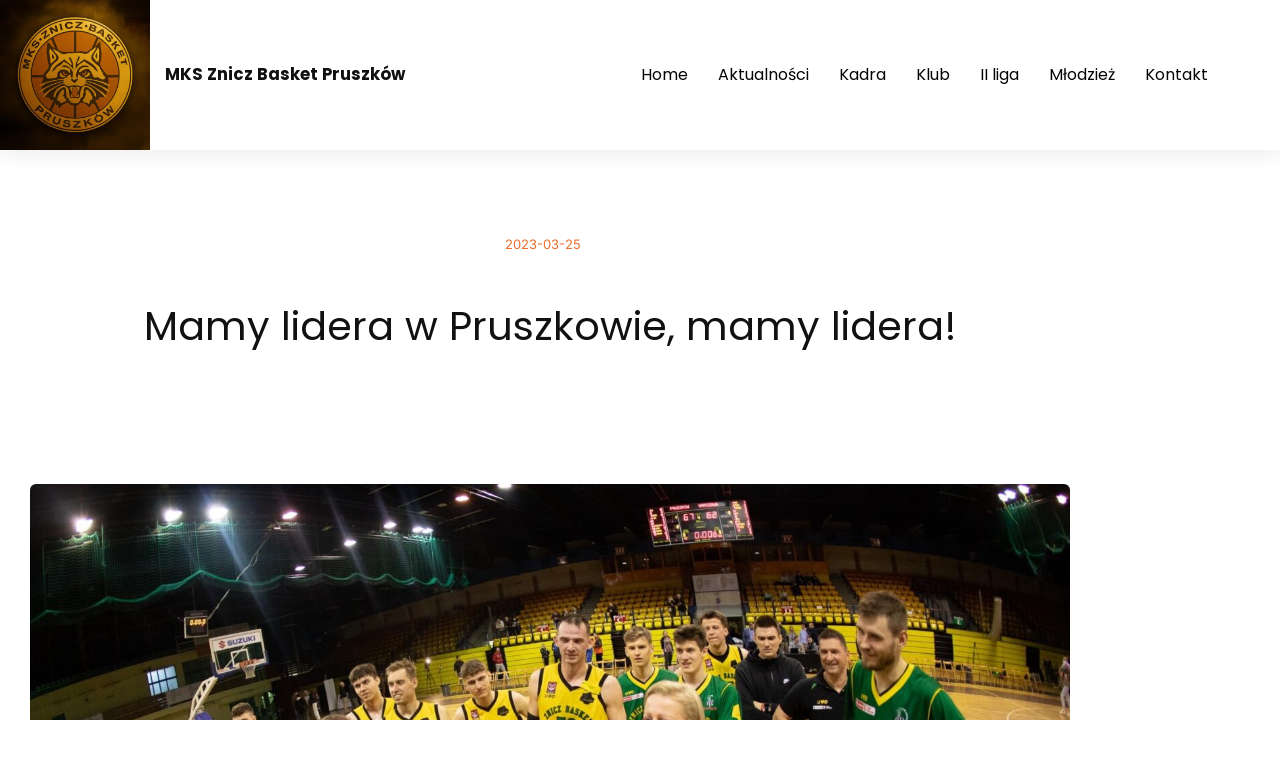

--- FILE ---
content_type: text/html; charset=UTF-8
request_url: https://zniczbasket.pl/2023/03/25/mamy-lidera-w-pruszkowie-mamy-lidera-2/
body_size: 17328
content:
<!DOCTYPE html>
<!--[if !(IE 6) | !(IE 7) | !(IE 8)  ]><!-->
<html lang="pl-PL" class="no-js">
<!--<![endif]-->
<head>
	<meta charset="UTF-8" />
				<meta name="viewport" content="width=device-width, initial-scale=1, maximum-scale=1, user-scalable=0"/>
				<link rel="profile" href="https://gmpg.org/xfn/11" />
	<title>Mamy lidera w Pruszkowie, mamy lidera! &#8211; MKS Znicz Basket Pruszków</title>
<meta name='robots' content='max-image-preview:large' />
<link rel="alternate" type="application/rss+xml" title="MKS Znicz Basket Pruszków &raquo; Kanał z wpisami" href="https://zniczbasket.pl/feed/" />
<link rel="alternate" type="application/rss+xml" title="MKS Znicz Basket Pruszków &raquo; Kanał z komentarzami" href="https://zniczbasket.pl/comments/feed/" />
<link rel="alternate" title="oEmbed (JSON)" type="application/json+oembed" href="https://zniczbasket.pl/wp-json/oembed/1.0/embed?url=https%3A%2F%2Fzniczbasket.pl%2F2023%2F03%2F25%2Fmamy-lidera-w-pruszkowie-mamy-lidera-2%2F" />
<link rel="alternate" title="oEmbed (XML)" type="text/xml+oembed" href="https://zniczbasket.pl/wp-json/oembed/1.0/embed?url=https%3A%2F%2Fzniczbasket.pl%2F2023%2F03%2F25%2Fmamy-lidera-w-pruszkowie-mamy-lidera-2%2F&#038;format=xml" />
<style id='wp-img-auto-sizes-contain-inline-css'>
img:is([sizes=auto i],[sizes^="auto," i]){contain-intrinsic-size:3000px 1500px}
/*# sourceURL=wp-img-auto-sizes-contain-inline-css */
</style>
<link rel='stylesheet' id='dashicons-css' href='https://zniczbasket.pl/wp-includes/css/dashicons.min.css?ver=6.9' media='all' />
<link rel='stylesheet' id='menu-icons-extra-css' href='https://zniczbasket.pl/wp-content/plugins/menu-icons/css/extra.min.css?ver=0.13.20' media='all' />
<style id='wp-emoji-styles-inline-css'>

	img.wp-smiley, img.emoji {
		display: inline !important;
		border: none !important;
		box-shadow: none !important;
		height: 1em !important;
		width: 1em !important;
		margin: 0 0.07em !important;
		vertical-align: -0.1em !important;
		background: none !important;
		padding: 0 !important;
	}
/*# sourceURL=wp-emoji-styles-inline-css */
</style>
<link rel='stylesheet' id='wp-block-library-css' href='https://zniczbasket.pl/wp-includes/css/dist/block-library/style.min.css?ver=6.9' media='all' />
<style id='wp-block-library-theme-inline-css'>
.wp-block-audio :where(figcaption){color:#555;font-size:13px;text-align:center}.is-dark-theme .wp-block-audio :where(figcaption){color:#ffffffa6}.wp-block-audio{margin:0 0 1em}.wp-block-code{border:1px solid #ccc;border-radius:4px;font-family:Menlo,Consolas,monaco,monospace;padding:.8em 1em}.wp-block-embed :where(figcaption){color:#555;font-size:13px;text-align:center}.is-dark-theme .wp-block-embed :where(figcaption){color:#ffffffa6}.wp-block-embed{margin:0 0 1em}.blocks-gallery-caption{color:#555;font-size:13px;text-align:center}.is-dark-theme .blocks-gallery-caption{color:#ffffffa6}:root :where(.wp-block-image figcaption){color:#555;font-size:13px;text-align:center}.is-dark-theme :root :where(.wp-block-image figcaption){color:#ffffffa6}.wp-block-image{margin:0 0 1em}.wp-block-pullquote{border-bottom:4px solid;border-top:4px solid;color:currentColor;margin-bottom:1.75em}.wp-block-pullquote :where(cite),.wp-block-pullquote :where(footer),.wp-block-pullquote__citation{color:currentColor;font-size:.8125em;font-style:normal;text-transform:uppercase}.wp-block-quote{border-left:.25em solid;margin:0 0 1.75em;padding-left:1em}.wp-block-quote cite,.wp-block-quote footer{color:currentColor;font-size:.8125em;font-style:normal;position:relative}.wp-block-quote:where(.has-text-align-right){border-left:none;border-right:.25em solid;padding-left:0;padding-right:1em}.wp-block-quote:where(.has-text-align-center){border:none;padding-left:0}.wp-block-quote.is-large,.wp-block-quote.is-style-large,.wp-block-quote:where(.is-style-plain){border:none}.wp-block-search .wp-block-search__label{font-weight:700}.wp-block-search__button{border:1px solid #ccc;padding:.375em .625em}:where(.wp-block-group.has-background){padding:1.25em 2.375em}.wp-block-separator.has-css-opacity{opacity:.4}.wp-block-separator{border:none;border-bottom:2px solid;margin-left:auto;margin-right:auto}.wp-block-separator.has-alpha-channel-opacity{opacity:1}.wp-block-separator:not(.is-style-wide):not(.is-style-dots){width:100px}.wp-block-separator.has-background:not(.is-style-dots){border-bottom:none;height:1px}.wp-block-separator.has-background:not(.is-style-wide):not(.is-style-dots){height:2px}.wp-block-table{margin:0 0 1em}.wp-block-table td,.wp-block-table th{word-break:normal}.wp-block-table :where(figcaption){color:#555;font-size:13px;text-align:center}.is-dark-theme .wp-block-table :where(figcaption){color:#ffffffa6}.wp-block-video :where(figcaption){color:#555;font-size:13px;text-align:center}.is-dark-theme .wp-block-video :where(figcaption){color:#ffffffa6}.wp-block-video{margin:0 0 1em}:root :where(.wp-block-template-part.has-background){margin-bottom:0;margin-top:0;padding:1.25em 2.375em}
/*# sourceURL=/wp-includes/css/dist/block-library/theme.min.css */
</style>
<style id='classic-theme-styles-inline-css'>
/*! This file is auto-generated */
.wp-block-button__link{color:#fff;background-color:#32373c;border-radius:9999px;box-shadow:none;text-decoration:none;padding:calc(.667em + 2px) calc(1.333em + 2px);font-size:1.125em}.wp-block-file__button{background:#32373c;color:#fff;text-decoration:none}
/*# sourceURL=/wp-includes/css/classic-themes.min.css */
</style>
<link rel='stylesheet' id='elementor-frontend-css' href='https://zniczbasket.pl/wp-content/uploads/elementor/css/custom-frontend.min.css?ver=1768900723' media='all' />
<link rel='stylesheet' id='widget-image-css' href='https://zniczbasket.pl/wp-content/plugins/elementor/assets/css/widget-image.min.css?ver=3.34.2' media='all' />
<link rel='stylesheet' id='the7-vertical-menu-widget-css' href='https://zniczbasket.pl/wp-content/themes/dt-the7/css/compatibility/elementor/the7-vertical-menu-widget.min.css?ver=14.0.1.1' media='all' />
<link rel='stylesheet' id='e-animation-slideInRight-css' href='https://zniczbasket.pl/wp-content/plugins/elementor/assets/lib/animations/styles/slideInRight.min.css?ver=3.34.2' media='all' />
<link rel='stylesheet' id='e-popup-css' href='https://zniczbasket.pl/wp-content/plugins/pro-elements/assets/css/conditionals/popup.min.css?ver=3.33.2' media='all' />
<link rel='stylesheet' id='the7-image-box-widget-css' href='https://zniczbasket.pl/wp-content/themes/dt-the7/css/compatibility/elementor/the7-image-widget.min.css?ver=14.0.1.1' media='all' />
<link rel='stylesheet' id='the7_horizontal-menu-css' href='https://zniczbasket.pl/wp-content/themes/dt-the7/css/compatibility/elementor/the7-horizontal-menu-widget.min.css?ver=14.0.1.1' media='all' />
<link rel='stylesheet' id='the7-e-sticky-effect-css' href='https://zniczbasket.pl/wp-content/themes/dt-the7/css/compatibility/elementor/the7-sticky-effects.min.css?ver=14.0.1.1' media='all' />
<link rel='stylesheet' id='e-shapes-css' href='https://zniczbasket.pl/wp-content/plugins/elementor/assets/css/conditionals/shapes.min.css?ver=3.34.2' media='all' />
<link rel='stylesheet' id='widget-heading-css' href='https://zniczbasket.pl/wp-content/plugins/elementor/assets/css/widget-heading.min.css?ver=3.34.2' media='all' />
<link rel='stylesheet' id='the7-icon-box-widget-css' href='https://zniczbasket.pl/wp-content/themes/dt-the7/css/compatibility/elementor/the7-icon-box-widget.min.css?ver=14.0.1.1' media='all' />
<link rel='stylesheet' id='the7-icon-widget-css' href='https://zniczbasket.pl/wp-content/themes/dt-the7/css/compatibility/elementor/the7-icon-widget.min.css?ver=14.0.1.1' media='all' />
<link rel='stylesheet' id='widget-post-info-css' href='https://zniczbasket.pl/wp-content/plugins/pro-elements/assets/css/widget-post-info.min.css?ver=3.33.2' media='all' />
<link rel='stylesheet' id='widget-icon-list-css' href='https://zniczbasket.pl/wp-content/uploads/elementor/css/custom-widget-icon-list.min.css?ver=1768900723' media='all' />
<link rel='stylesheet' id='elementor-icons-shared-0-css' href='https://zniczbasket.pl/wp-content/plugins/elementor/assets/lib/font-awesome/css/fontawesome.min.css?ver=5.15.3' media='all' />
<link rel='stylesheet' id='elementor-icons-fa-regular-css' href='https://zniczbasket.pl/wp-content/plugins/elementor/assets/lib/font-awesome/css/regular.min.css?ver=5.15.3' media='all' />
<link rel='stylesheet' id='elementor-icons-fa-solid-css' href='https://zniczbasket.pl/wp-content/plugins/elementor/assets/lib/font-awesome/css/solid.min.css?ver=5.15.3' media='all' />
<link rel='stylesheet' id='widget-spacer-css' href='https://zniczbasket.pl/wp-content/plugins/elementor/assets/css/widget-spacer.min.css?ver=3.34.2' media='all' />
<link rel='stylesheet' id='the7-simple-common-css' href='https://zniczbasket.pl/wp-content/themes/dt-the7/css/compatibility/elementor/the7-simple-common.min.css?ver=14.0.1.1' media='all' />
<link rel='stylesheet' id='the7-elements-simple-posts-carousel-css' href='https://zniczbasket.pl/wp-content/themes/dt-the7/css/compatibility/elementor/the7-simple-posts-carousel.min.css?ver=14.0.1.1' media='all' />
<link rel='stylesheet' id='the7-carousel-navigation-css' href='https://zniczbasket.pl/wp-content/themes/dt-the7/css/compatibility/elementor/the7-carousel-navigation.min.css?ver=14.0.1.1' media='all' />
<link rel='stylesheet' id='elementor-icons-css' href='https://zniczbasket.pl/wp-content/plugins/elementor/assets/lib/eicons/css/elementor-icons.min.css?ver=5.46.0' media='all' />
<link rel='stylesheet' id='elementor-post-20-css' href='https://zniczbasket.pl/wp-content/uploads/elementor/css/post-20.css?ver=1768900723' media='all' />
<link rel='stylesheet' id='elementor-post-4761-css' href='https://zniczbasket.pl/wp-content/uploads/elementor/css/post-4761.css?ver=1768900724' media='all' />
<link rel='stylesheet' id='elementor-post-2900-css' href='https://zniczbasket.pl/wp-content/uploads/elementor/css/post-2900.css?ver=1768900724' media='all' />
<link rel='stylesheet' id='elementor-post-752-css' href='https://zniczbasket.pl/wp-content/uploads/elementor/css/post-752.css?ver=1768900724' media='all' />
<link rel='stylesheet' id='elementor-post-1294-css' href='https://zniczbasket.pl/wp-content/uploads/elementor/css/post-1294.css?ver=1768901061' media='all' />
<link rel='stylesheet' id='dt-main-css' href='https://zniczbasket.pl/wp-content/themes/dt-the7/css/main.min.css?ver=14.0.1.1' media='all' />
<style id='dt-main-inline-css'>
body #load {
  display: block;
  height: 100%;
  overflow: hidden;
  position: fixed;
  width: 100%;
  z-index: 9901;
  opacity: 1;
  visibility: visible;
  transition: all .35s ease-out;
}
.load-wrap {
  width: 100%;
  height: 100%;
  background-position: center center;
  background-repeat: no-repeat;
  text-align: center;
  display: -ms-flexbox;
  display: -ms-flex;
  display: flex;
  -ms-align-items: center;
  -ms-flex-align: center;
  align-items: center;
  -ms-flex-flow: column wrap;
  flex-flow: column wrap;
  -ms-flex-pack: center;
  -ms-justify-content: center;
  justify-content: center;
}
.load-wrap > svg {
  position: absolute;
  top: 50%;
  left: 50%;
  transform: translate(-50%,-50%);
}
#load {
  background: var(--the7-elementor-beautiful-loading-bg,#ffffff);
  --the7-beautiful-spinner-color2: var(--the7-beautiful-spinner-color,rgba(0,0,0,0.12));
}

/*# sourceURL=dt-main-inline-css */
</style>
<link rel='stylesheet' id='the7-custom-scrollbar-css' href='https://zniczbasket.pl/wp-content/themes/dt-the7/lib/custom-scrollbar/custom-scrollbar.min.css?ver=14.0.1.1' media='all' />
<link rel='stylesheet' id='the7-css-vars-css' href='https://zniczbasket.pl/wp-content/uploads/the7-css/css-vars.css?ver=b97026998ba2' media='all' />
<link rel='stylesheet' id='dt-custom-css' href='https://zniczbasket.pl/wp-content/uploads/the7-css/custom.css?ver=b97026998ba2' media='all' />
<link rel='stylesheet' id='dt-media-css' href='https://zniczbasket.pl/wp-content/uploads/the7-css/media.css?ver=b97026998ba2' media='all' />
<link rel='stylesheet' id='the7-mega-menu-css' href='https://zniczbasket.pl/wp-content/uploads/the7-css/mega-menu.css?ver=b97026998ba2' media='all' />
<link rel='stylesheet' id='the7-elements-css' href='https://zniczbasket.pl/wp-content/uploads/the7-css/post-type-dynamic.css?ver=b97026998ba2' media='all' />
<link rel='stylesheet' id='style-css' href='https://zniczbasket.pl/wp-content/themes/dt-the7/style.css?ver=14.0.1.1' media='all' />
<link rel='stylesheet' id='the7-elementor-global-css' href='https://zniczbasket.pl/wp-content/themes/dt-the7/css/compatibility/elementor/elementor-global.min.css?ver=14.0.1.1' media='all' />
<link rel='stylesheet' id='elementor-gf-local-poppins-css' href='https://zniczbasket.pl/wp-content/uploads/elementor/google-fonts/css/poppins.css?ver=1742247150' media='all' />
<link rel='stylesheet' id='elementor-gf-local-inter-css' href='https://zniczbasket.pl/wp-content/uploads/elementor/google-fonts/css/inter.css?ver=1742247157' media='all' />
<link rel='stylesheet' id='elementor-gf-local-nunitosans-css' href='https://zniczbasket.pl/wp-content/uploads/elementor/google-fonts/css/nunitosans.css?ver=1742247161' media='all' />
<link rel='stylesheet' id='elementor-icons-The7-bootstrap-css' href='https://zniczbasket.pl/wp-content/uploads/elementor/custom-icons/The7-bootstrap/style.css?ver=1.0.0' media='all' />
<link rel='stylesheet' id='elementor-icons-fa-brands-css' href='https://zniczbasket.pl/wp-content/plugins/elementor/assets/lib/font-awesome/css/brands.min.css?ver=5.15.3' media='all' />
<script src="https://zniczbasket.pl/wp-includes/js/jquery/jquery.min.js?ver=3.7.1" id="jquery-core-js"></script>
<script src="https://zniczbasket.pl/wp-includes/js/jquery/jquery-migrate.min.js?ver=3.4.1" id="jquery-migrate-js"></script>
<script id="dt-above-fold-js-extra">
var dtLocal = {"themeUrl":"https://zniczbasket.pl/wp-content/themes/dt-the7","passText":"Aby zobaczy\u0107 chronion\u0105 tre\u015b\u0107, wprowad\u017a has\u0142o poni\u017cej:","moreButtonText":{"loading":"Wczytywanie...","loadMore":"Wczytaj wi\u0119cej"},"postID":"11731","ajaxurl":"https://zniczbasket.pl/wp-admin/admin-ajax.php","REST":{"baseUrl":"https://zniczbasket.pl/wp-json/the7/v1","endpoints":{"sendMail":"/send-mail"}},"contactMessages":{"required":"One or more fields have an error. Please check and try again.","terms":"Please accept the privacy policy.","fillTheCaptchaError":"Please, fill the captcha."},"captchaSiteKey":"","ajaxNonce":"8602ca747d","pageData":"","themeSettings":{"smoothScroll":"off","lazyLoading":false,"desktopHeader":{"height":""},"ToggleCaptionEnabled":"disabled","ToggleCaption":"Navigation","floatingHeader":{"showAfter":94,"showMenu":false,"height":64,"logo":{"showLogo":true,"html":"","url":"https://zniczbasket.pl/"}},"topLine":{"floatingTopLine":{"logo":{"showLogo":false,"html":""}}},"mobileHeader":{"firstSwitchPoint":1150,"secondSwitchPoint":600,"firstSwitchPointHeight":60,"secondSwitchPointHeight":50,"mobileToggleCaptionEnabled":"right","mobileToggleCaption":"Menu"},"stickyMobileHeaderFirstSwitch":{"logo":{"html":""}},"stickyMobileHeaderSecondSwitch":{"logo":{"html":""}},"sidebar":{"switchPoint":992},"boxedWidth":"1280px"},"elementor":{"settings":{"container_width":1220}}};
var dtShare = {"shareButtonText":{"facebook":"Udost\u0119pnij na Facebooku","twitter":"Share on X","pinterest":"Przypnij to","linkedin":"Udost\u0119pnij na Linkedin","whatsapp":"Udost\u0119pnij na Whatsapp"},"overlayOpacity":"90"};
//# sourceURL=dt-above-fold-js-extra
</script>
<script src="https://zniczbasket.pl/wp-content/themes/dt-the7/js/above-the-fold.min.js?ver=14.0.1.1" id="dt-above-fold-js"></script>
<link rel="https://api.w.org/" href="https://zniczbasket.pl/wp-json/" /><link rel="alternate" title="JSON" type="application/json" href="https://zniczbasket.pl/wp-json/wp/v2/posts/11731" /><meta name="generator" content="WordPress 6.9" />
<link rel="canonical" href="https://zniczbasket.pl/2023/03/25/mamy-lidera-w-pruszkowie-mamy-lidera-2/" />
<link rel='shortlink' href='https://zniczbasket.pl/?p=11731' />
<meta property="og:site_name" content="MKS Znicz Basket Pruszków" />
<meta property="og:title" content="Mamy lidera w Pruszkowie, mamy lidera!" />
<meta property="og:image" content="https://zniczbasket.pl/wp-content/uploads/2023/03/51FE5201-4B21-4ACF-A257-58B51CAB1A6F.jpeg" />
<meta property="og:url" content="https://zniczbasket.pl/2023/03/25/mamy-lidera-w-pruszkowie-mamy-lidera-2/" />
<meta property="og:type" content="article" />
<meta name="generator" content="Elementor 3.34.2; settings: css_print_method-external, google_font-enabled, font_display-auto">
<style>.recentcomments a{display:inline !important;padding:0 !important;margin:0 !important;}</style>			<style>
				.e-con.e-parent:nth-of-type(n+4):not(.e-lazyloaded):not(.e-no-lazyload),
				.e-con.e-parent:nth-of-type(n+4):not(.e-lazyloaded):not(.e-no-lazyload) * {
					background-image: none !important;
				}
				@media screen and (max-height: 1024px) {
					.e-con.e-parent:nth-of-type(n+3):not(.e-lazyloaded):not(.e-no-lazyload),
					.e-con.e-parent:nth-of-type(n+3):not(.e-lazyloaded):not(.e-no-lazyload) * {
						background-image: none !important;
					}
				}
				@media screen and (max-height: 640px) {
					.e-con.e-parent:nth-of-type(n+2):not(.e-lazyloaded):not(.e-no-lazyload),
					.e-con.e-parent:nth-of-type(n+2):not(.e-lazyloaded):not(.e-no-lazyload) * {
						background-image: none !important;
					}
				}
			</style>
			<script type="text/javascript" id="the7-loader-script">
document.addEventListener("DOMContentLoaded", function(event) {
	var load = document.getElementById("load");
	if(!load.classList.contains('loader-removed')){
		var removeLoading = setTimeout(function() {
			load.className += " loader-removed";
		}, 300);
	}
});
</script>
		<link rel="icon" href="https://zniczbasket.pl/wp-content/uploads/2026/01/cropped-1000012622-32x32.jpg" sizes="32x32" />
<link rel="icon" href="https://zniczbasket.pl/wp-content/uploads/2026/01/cropped-1000012622-192x192.jpg" sizes="192x192" />
<link rel="apple-touch-icon" href="https://zniczbasket.pl/wp-content/uploads/2026/01/cropped-1000012622-180x180.jpg" />
<meta name="msapplication-TileImage" content="https://zniczbasket.pl/wp-content/uploads/2026/01/cropped-1000012622-270x270.jpg" />
<style id='the7-custom-inline-css' type='text/css'>
.sub-nav .menu-item i.fa,
.sub-nav .menu-item i.fas,
.sub-nav .menu-item i.far,
.sub-nav .menu-item i.fab {
	text-align: center;
	width: 1.25em;
}
</style>
</head>
<body id="the7-body" class="wp-singular post-template-default single single-post postid-11731 single-format-standard wp-custom-logo wp-embed-responsive wp-theme-dt-the7 the7-core-ver-2.7.12 no-comments dt-responsive-on right-mobile-menu-close-icon ouside-menu-close-icon mobile-close-right-caption  fade-thin-mobile-menu-close-icon fade-medium-menu-close-icon srcset-enabled btn-flat custom-btn-color custom-btn-hover-color first-switch-logo-left first-switch-menu-right second-switch-logo-left second-switch-menu-right right-mobile-menu layzr-loading-on popup-message-style the7-ver-14.0.1.1 elementor-default elementor-template-full-width elementor-clear-template elementor-kit-20 elementor-page-1294">
<!-- The7 14.0.1.1 -->
<div id="load" class="spinner-loader">
	<div class="load-wrap"><style type="text/css">
    [class*="the7-spinner-animate-"]{
        animation: spinner-animation 1s cubic-bezier(1,1,1,1) infinite;
        x:46.5px;
        y:40px;
        width:7px;
        height:20px;
        fill:var(--the7-beautiful-spinner-color2);
        opacity: 0.2;
    }
    .the7-spinner-animate-2{
        animation-delay: 0.083s;
    }
    .the7-spinner-animate-3{
        animation-delay: 0.166s;
    }
    .the7-spinner-animate-4{
         animation-delay: 0.25s;
    }
    .the7-spinner-animate-5{
         animation-delay: 0.33s;
    }
    .the7-spinner-animate-6{
         animation-delay: 0.416s;
    }
    .the7-spinner-animate-7{
         animation-delay: 0.5s;
    }
    .the7-spinner-animate-8{
         animation-delay: 0.58s;
    }
    .the7-spinner-animate-9{
         animation-delay: 0.666s;
    }
    .the7-spinner-animate-10{
         animation-delay: 0.75s;
    }
    .the7-spinner-animate-11{
        animation-delay: 0.83s;
    }
    .the7-spinner-animate-12{
        animation-delay: 0.916s;
    }
    @keyframes spinner-animation{
        from {
            opacity: 1;
        }
        to{
            opacity: 0;
        }
    }
</style>
<svg width="75px" height="75px" xmlns="http://www.w3.org/2000/svg" viewBox="0 0 100 100" preserveAspectRatio="xMidYMid">
	<rect class="the7-spinner-animate-1" rx="5" ry="5" transform="rotate(0 50 50) translate(0 -30)"></rect>
	<rect class="the7-spinner-animate-2" rx="5" ry="5" transform="rotate(30 50 50) translate(0 -30)"></rect>
	<rect class="the7-spinner-animate-3" rx="5" ry="5" transform="rotate(60 50 50) translate(0 -30)"></rect>
	<rect class="the7-spinner-animate-4" rx="5" ry="5" transform="rotate(90 50 50) translate(0 -30)"></rect>
	<rect class="the7-spinner-animate-5" rx="5" ry="5" transform="rotate(120 50 50) translate(0 -30)"></rect>
	<rect class="the7-spinner-animate-6" rx="5" ry="5" transform="rotate(150 50 50) translate(0 -30)"></rect>
	<rect class="the7-spinner-animate-7" rx="5" ry="5" transform="rotate(180 50 50) translate(0 -30)"></rect>
	<rect class="the7-spinner-animate-8" rx="5" ry="5" transform="rotate(210 50 50) translate(0 -30)"></rect>
	<rect class="the7-spinner-animate-9" rx="5" ry="5" transform="rotate(240 50 50) translate(0 -30)"></rect>
	<rect class="the7-spinner-animate-10" rx="5" ry="5" transform="rotate(270 50 50) translate(0 -30)"></rect>
	<rect class="the7-spinner-animate-11" rx="5" ry="5" transform="rotate(300 50 50) translate(0 -30)"></rect>
	<rect class="the7-spinner-animate-12" rx="5" ry="5" transform="rotate(330 50 50) translate(0 -30)"></rect>
</svg></div>
</div>
<div id="page" >
	<a class="skip-link screen-reader-text" href="#content">Przewiń do zawartości</a>

		<header data-elementor-type="header" data-elementor-id="2900" class="elementor elementor-2900 elementor-location-header" data-elementor-post-type="elementor_library">
					<section class="elementor-section elementor-top-section elementor-element elementor-element-c38379c elementor-section-height-min-height the7-e-sticky-row-yes the7-e-sticky-effect-yes elementor-section-boxed elementor-section-height-default elementor-section-items-middle" data-id="c38379c" data-element_type="section" data-settings="{&quot;background_background&quot;:&quot;classic&quot;,&quot;the7_sticky_row&quot;:&quot;yes&quot;,&quot;the7_sticky_effects&quot;:&quot;yes&quot;,&quot;the7_sticky_effects_offset&quot;:40,&quot;the7_sticky_effects_devices&quot;:[&quot;desktop&quot;],&quot;the7_sticky_row_devices&quot;:[&quot;desktop&quot;,&quot;tablet&quot;,&quot;mobile&quot;],&quot;the7_sticky_row_offset&quot;:0}">
						<div class="elementor-container elementor-column-gap-no">
					<div class="elementor-column elementor-col-50 elementor-top-column elementor-element elementor-element-ecfc410" data-id="ecfc410" data-element_type="column">
			<div class="elementor-widget-wrap elementor-element-populated">
						<div class="elementor-element elementor-element-d3662c7 content-align-mobile-left icon-box-vertical-align-mobile-center elementor-widget-mobile__width-initial content-align-left icon-box-vertical-align-top icon-vertical-align-start elementor-widget elementor-widget-the7_image_box_widget" data-id="d3662c7" data-element_type="widget" data-widget_type="the7_image_box_widget.default">
				<div class="elementor-widget-container">
					
		<div class="the7-box-wrapper the7-elementor-widget the7_image_box_widget-d3662c7">			<div class="box-content-wrapper">
								<div class="elementor-image-div ">
					<a class="post-thumbnail-rollover layzr-bg img-css-resize-wrapper" ><img width="150" height="150" src="data:image/svg+xml,%3Csvg%20xmlns%3D&#039;http%3A%2F%2Fwww.w3.org%2F2000%2Fsvg&#039;%20viewBox%3D&#039;0%200%20150%20150&#039;%2F%3E" class="attachment-thumbnail size-thumbnail preload-me aspect lazy lazy-load" alt="" decoding="async" sizes="(max-width: 767px) 150px, 150px" style="--ratio: 150 / 150;" data-src="https://zniczbasket.pl/wp-content/uploads/2026/01/cropped-1000012622-150x150.jpg" loading="eager" data-srcset="https://zniczbasket.pl/wp-content/uploads/2026/01/cropped-1000012622-150x150.jpg 150w, https://zniczbasket.pl/wp-content/uploads/2026/01/cropped-1000012622-300x300.jpg 300w, https://zniczbasket.pl/wp-content/uploads/2026/01/cropped-1000012622-270x270.jpg 270w, https://zniczbasket.pl/wp-content/uploads/2026/01/cropped-1000012622-192x192.jpg 192w, https://zniczbasket.pl/wp-content/uploads/2026/01/cropped-1000012622-180x180.jpg 180w, https://zniczbasket.pl/wp-content/uploads/2026/01/cropped-1000012622-32x32.jpg 32w, https://zniczbasket.pl/wp-content/uploads/2026/01/cropped-1000012622.jpg 512w" /><span class="the7-hover-icon"></span></a>				</div>
				
				<div class="box-content">
					<h2 class="box-heading"><a >MKS Znicz Basket Pruszków</a></h2>				</div>
			</div>
		</div>				</div>
				</div>
					</div>
		</div>
				<div class="elementor-column elementor-col-50 elementor-top-column elementor-element elementor-element-ec56393" data-id="ec56393" data-element_type="column" data-settings="{&quot;background_background&quot;:&quot;classic&quot;}">
			<div class="elementor-widget-wrap elementor-element-populated">
						<div class="elementor-element elementor-element-3add0b9 items-decoration-yes toggle-align-right sub-menu-position-tablet-justify sub-menu-position-mobile-justify toggle-align-mobile-right mob-menu-popup elementor-widget__width-initial elementor-widget-tablet__width-initial elementor-widget-mobile__width-initial parent-item-clickable-yes decoration-position-bottom decoration-align-height decoration-left-to-right sub-menu-position-left dt-sub-menu_align-left sub-icon_position-right sub-icon_align-with_text elementor-widget elementor-widget-the7_horizontal-menu" data-id="3add0b9" data-element_type="widget" data-settings="{&quot;dropdown_type&quot;:&quot;popup&quot;,&quot;parent_is_clickable&quot;:&quot;yes&quot;,&quot;dropdown&quot;:&quot;tablet&quot;}" data-widget_type="the7_horizontal-menu.default">
				<div class="elementor-widget-container">
					<div class="horizontal-menu-wrap">				<style>
					@media screen and (max-width: 1100px) {
						.elementor-widget-the7_horizontal-menu.elementor-widget {
							--menu-display: none;
							--mobile-display: inline-flex;
						}
					}
				</style>
				<a class="horizontal-menu-toggle hidden-on-load" role="button" tabindex="0" aria-label="Menu Toggle" aria-expanded="false" href="#elementor-action%3Aaction%3Dpopup%3Aopen%26settings%3DeyJpZCI6NDc2MSwidG9nZ2xlIjpmYWxzZX0%3D"><span class="right menu-toggle-icons" aria-hidden="true" role="presentation"><i class="open-button the7bootstrap- the7-bootstrap-list" aria-hidden="true"></i><i class="icon-active the7bootstrap- the7-bootstrap-x" aria-hidden="true"></i></span></a><nav class="dt-nav-menu-horizontal--main dt-nav-menu-horizontal__container justify-content-end widget-divider-"><ul class="dt-nav-menu-horizontal d-flex flex-row justify-content-end"><li class="menu-item menu-item-type-post_type menu-item-object-page menu-item-home menu-item-10058 first depth-0"><a href='https://zniczbasket.pl/' data-level='1'><span class="item-content"><span class="menu-item-text  "><span class="menu-text">Home</span></span><span class="submenu-indicator" ><i aria-hidden="true" class="desktop-menu-icon fas fa-caret-down"></i><span class="submenu-mob-indicator" ></span></span></span></a></li> <li class="menu-item menu-item-type-post_type menu-item-object-page menu-item-10060 depth-0"><a href='https://zniczbasket.pl/aktualnosci/' data-level='1'><span class="item-content"><span class="menu-item-text  "><span class="menu-text">Aktualności</span></span><span class="submenu-indicator" ><i aria-hidden="true" class="desktop-menu-icon fas fa-caret-down"></i><span class="submenu-mob-indicator" ></span></span></span></a></li> <li class="menu-item menu-item-type-post_type menu-item-object-page menu-item-12092 depth-0"><a href='https://zniczbasket.pl/kadra/' data-level='1'><span class="item-content"><span class="menu-item-text  "><span class="menu-text">Kadra</span></span><span class="submenu-indicator" ><i aria-hidden="true" class="desktop-menu-icon fas fa-caret-down"></i><span class="submenu-mob-indicator" ></span></span></span></a></li> <li class="menu-item menu-item-type-post_type menu-item-object-page menu-item-11373 depth-0"><a href='https://zniczbasket.pl/klub/' data-level='1'><span class="item-content"><span class="menu-item-text  "><span class="menu-text">Klub</span></span><span class="submenu-indicator" ><i aria-hidden="true" class="desktop-menu-icon fas fa-caret-down"></i><span class="submenu-mob-indicator" ></span></span></span></a></li> <li class="menu-item menu-item-type-post_type menu-item-object-page menu-item-11391 depth-0"><a href='https://zniczbasket.pl/ii-liga/' data-level='1'><span class="item-content"><span class="menu-item-text  "><span class="menu-text">II liga</span></span><span class="submenu-indicator" ><i aria-hidden="true" class="desktop-menu-icon fas fa-caret-down"></i><span class="submenu-mob-indicator" ></span></span></span></a></li> <li class="menu-item menu-item-type-post_type menu-item-object-page menu-item-11390 depth-0"><a href='https://zniczbasket.pl/mlodziez/' data-level='1'><span class="item-content"><span class="menu-item-text  "><span class="menu-text">Młodzież</span></span><span class="submenu-indicator" ><i aria-hidden="true" class="desktop-menu-icon fas fa-caret-down"></i><span class="submenu-mob-indicator" ></span></span></span></a></li> <li class="menu-item menu-item-type-post_type menu-item-object-page menu-item-11374 last depth-0"><a href='https://zniczbasket.pl/kontakt/' data-level='1'><span class="item-content"><span class="menu-item-text  "><span class="menu-text">Kontakt</span></span><span class="submenu-indicator" ><i aria-hidden="true" class="desktop-menu-icon fas fa-caret-down"></i><span class="submenu-mob-indicator" ></span></span></span></a></li> </ul></nav></div>				</div>
				</div>
					</div>
		</div>
					</div>
		</section>
				</header>
		

<div id="main" class="sidebar-none sidebar-divider-off">

	
	<div class="main-gradient"></div>
	<div class="wf-wrap">
	<div class="wf-container-main">

	


	<div id="content" class="content" role="main">

				<div data-elementor-type="single" data-elementor-id="1294" class="elementor elementor-1294 elementor-location-single post-11731 post type-post status-publish format-standard has-post-thumbnail category-bez-kategorii category-1 description-off" data-elementor-post-type="elementor_library">
					<section class="elementor-section elementor-top-section elementor-element elementor-element-aeedc00 elementor-reverse-tablet elementor-reverse-mobile elementor-section-boxed elementor-section-height-default elementor-section-height-default" data-id="aeedc00" data-element_type="section" data-settings="{&quot;shape_divider_bottom&quot;:&quot;mountains&quot;}">
							<div class="elementor-background-overlay"></div>
						<div class="elementor-shape elementor-shape-bottom" aria-hidden="true" data-negative="false">
			<svg xmlns="http://www.w3.org/2000/svg" viewBox="0 0 1000 100" preserveAspectRatio="none">
	<path class="elementor-shape-fill" opacity="0.33" d="M473,67.3c-203.9,88.3-263.1-34-320.3,0C66,119.1,0,59.7,0,59.7V0h1000v59.7 c0,0-62.1,26.1-94.9,29.3c-32.8,3.3-62.8-12.3-75.8-22.1C806,49.6,745.3,8.7,694.9,4.7S492.4,59,473,67.3z"/>
	<path class="elementor-shape-fill" opacity="0.66" d="M734,67.3c-45.5,0-77.2-23.2-129.1-39.1c-28.6-8.7-150.3-10.1-254,39.1 s-91.7-34.4-149.2,0C115.7,118.3,0,39.8,0,39.8V0h1000v36.5c0,0-28.2-18.5-92.1-18.5C810.2,18.1,775.7,67.3,734,67.3z"/>
	<path class="elementor-shape-fill" d="M766.1,28.9c-200-57.5-266,65.5-395.1,19.5C242,1.8,242,5.4,184.8,20.6C128,35.8,132.3,44.9,89.9,52.5C28.6,63.7,0,0,0,0 h1000c0,0-9.9,40.9-83.6,48.1S829.6,47,766.1,28.9z"/>
</svg>		</div>
					<div class="elementor-container elementor-column-gap-wider">
					<div class="elementor-column elementor-col-100 elementor-top-column elementor-element elementor-element-3852bc9" data-id="3852bc9" data-element_type="column">
			<div class="elementor-widget-wrap elementor-element-populated">
						<div class="elementor-element elementor-element-8b5923f elementor-widget__width-auto elementor-widget elementor-widget-post-info" data-id="8b5923f" data-element_type="widget" data-widget_type="post-info.default">
				<div class="elementor-widget-container">
							<ul class="elementor-inline-items elementor-icon-list-items elementor-post-info">
								<li class="elementor-icon-list-item elementor-repeater-item-bb5c94e elementor-inline-item" itemprop="datePublished">
													<span class="elementor-icon-list-text elementor-post-info__item elementor-post-info__item--type-date">
										<time>2023-03-25</time>					</span>
								</li>
				</ul>
						</div>
				</div>
				<div class="elementor-element elementor-element-24527f4 elementor-widget elementor-widget-spacer" data-id="24527f4" data-element_type="widget" data-widget_type="spacer.default">
				<div class="elementor-widget-container">
							<div class="elementor-spacer">
			<div class="elementor-spacer-inner"></div>
		</div>
						</div>
				</div>
				<div class="elementor-element elementor-element-86fd762 elementor-widget elementor-widget-heading" data-id="86fd762" data-element_type="widget" data-widget_type="heading.default">
				<div class="elementor-widget-container">
					<h4 class="elementor-heading-title elementor-size-default">Mamy lidera w Pruszkowie, mamy lidera!</h4>				</div>
				</div>
				<div class="elementor-element elementor-element-4dab9fe elementor-widget elementor-widget-spacer" data-id="4dab9fe" data-element_type="widget" data-widget_type="spacer.default">
				<div class="elementor-widget-container">
							<div class="elementor-spacer">
			<div class="elementor-spacer-inner"></div>
		</div>
						</div>
				</div>
				<div class="elementor-element elementor-element-64be37c elementor-widget elementor-widget-spacer" data-id="64be37c" data-element_type="widget" data-widget_type="spacer.default">
				<div class="elementor-widget-container">
							<div class="elementor-spacer">
			<div class="elementor-spacer-inner"></div>
		</div>
						</div>
				</div>
					</div>
		</div>
					</div>
		</section>
				<section class="elementor-section elementor-top-section elementor-element elementor-element-2b1cbaf8 elementor-section-items-stretch elementor-section-height-min-height elementor-section-content-middle elementor-section-boxed elementor-section-height-default" data-id="2b1cbaf8" data-element_type="section" data-settings="{&quot;background_background&quot;:&quot;classic&quot;}">
						<div class="elementor-container elementor-column-gap-no">
					<div class="elementor-column elementor-col-100 elementor-top-column elementor-element elementor-element-71be3635" data-id="71be3635" data-element_type="column" data-settings="{&quot;background_background&quot;:&quot;classic&quot;}">
			<div class="elementor-widget-wrap elementor-element-populated">
						<div class="elementor-element elementor-element-5090ec1 elementor-widget elementor-widget-image" data-id="5090ec1" data-element_type="widget" data-widget_type="image.default">
				<div class="elementor-widget-container">
															<img fetchpriority="high" width="2048" height="1365" src="https://zniczbasket.pl/wp-content/uploads/2023/03/51FE5201-4B21-4ACF-A257-58B51CAB1A6F.jpeg" class="attachment-full size-full wp-image-11732" alt="" srcset="https://zniczbasket.pl/wp-content/uploads/2023/03/51FE5201-4B21-4ACF-A257-58B51CAB1A6F.jpeg 2048w, https://zniczbasket.pl/wp-content/uploads/2023/03/51FE5201-4B21-4ACF-A257-58B51CAB1A6F-300x200.jpeg 300w, https://zniczbasket.pl/wp-content/uploads/2023/03/51FE5201-4B21-4ACF-A257-58B51CAB1A6F-1024x683.jpeg 1024w, https://zniczbasket.pl/wp-content/uploads/2023/03/51FE5201-4B21-4ACF-A257-58B51CAB1A6F-768x512.jpeg 768w, https://zniczbasket.pl/wp-content/uploads/2023/03/51FE5201-4B21-4ACF-A257-58B51CAB1A6F-1536x1024.jpeg 1536w" sizes="(max-width: 2048px) 100vw, 2048px" />															</div>
				</div>
				<div class="elementor-element elementor-element-412f2f32 elementor-widget elementor-widget-theme-post-content" data-id="412f2f32" data-element_type="widget" data-widget_type="theme-post-content.default">
				<div class="elementor-widget-container">
					
<p>Wygrywamy rundę zasadniczą w grupie B 2 Ligi Mężczyzn. Po emocjonującym spotkaniu pokonujemy Energę Basket Warszawa 67:62. </p>



<p>Ostatni mecz w rundzie zasadniczej rozegramy w Ostrowi Mazowieckiej w niedzielę 2 kwietnia o godzinie 18:00. </p>



<p>Dziękujemy za tak liczne przybycie i niesamowite wsparcie z trybun.  </p>



<p>Dzisiaj został rozstrzygnięty konkurs Jobobike i Miasta Pruszkowa. Gratulujemy zwyciężczyni, która odebrała rower elektryczny. </p>
				</div>
				</div>
					</div>
		</div>
					</div>
		</section>
				<section class="elementor-section elementor-top-section elementor-element elementor-element-04f179e elementor-section-boxed elementor-section-height-default elementor-section-height-default" data-id="04f179e" data-element_type="section">
						<div class="elementor-container elementor-column-gap-wider">
					<div class="elementor-column elementor-col-100 elementor-top-column elementor-element elementor-element-56440e1" data-id="56440e1" data-element_type="column">
			<div class="elementor-widget-wrap elementor-element-populated">
						<div class="elementor-element elementor-element-7c9a6cc img-align-top slide-h-position-center image-vertical-align-center arrows-relative-to-box_area icon-box-vertical-align-top preserve-img-ratio-cover bullets-small-dot-stroke elementor-widget elementor-widget-the7-elements-simple-posts-carousel" data-id="7c9a6cc" data-element_type="widget" data-settings="{&quot;widget_columns&quot;:4,&quot;gap_between_posts&quot;:{&quot;unit&quot;:&quot;px&quot;,&quot;size&quot;:40,&quot;sizes&quot;:[]},&quot;widget_columns_tablet&quot;:3,&quot;widget_columns_mobile&quot;:1,&quot;gap_between_posts_tablet&quot;:{&quot;unit&quot;:&quot;px&quot;,&quot;size&quot;:&quot;&quot;,&quot;sizes&quot;:[]},&quot;gap_between_posts_mobile&quot;:{&quot;unit&quot;:&quot;px&quot;,&quot;size&quot;:&quot;&quot;,&quot;sizes&quot;:[]}}" data-widget_type="the7-elements-simple-posts-carousel.default">
				<div class="elementor-widget-container">
					<h3 class="rp-heading">Więcej aktualności</h3><div class="disable-arrows-hover-bg owl-carousel the7-elementor-widget the7-simple-widget-posts-carousel elementor-owl-carousel-call loading-effect-none classic-layout-list the7-elements-simple-posts-carousel-7c9a6cc" data-scroll-mode="1" data-auto-height="false" data-speed="600" data-autoplay="false" data-autoplay_speed=""><article class="post visible wrapper dt-owl-item-wrap post-12206 type-post status-publish format-standard has-post-thumbnail category-bez-kategorii category-1 description-off">
				<div class="post-content-wrapper">
											<div class="the7-simple-post-thumb">
							<a class="post-thumbnail-rollover layzr-bg img-css-resize-wrapper" aria-label="Post image" href="https://zniczbasket.pl/2026/01/16/wygrana/"><img width="940" height="788" src="data:image/svg+xml,%3Csvg%20xmlns%3D&#039;http%3A%2F%2Fwww.w3.org%2F2000%2Fsvg&#039;%20viewBox%3D&#039;0%200%20940%20788&#039;%2F%3E" class="attachment-full size-full preload-me aspect lazy lazy-load" alt="" decoding="async" sizes="(max-width: 940px) 100vw, 940px" style="--ratio: 940 / 788;" data-src="https://zniczbasket.pl/wp-content/uploads/2026/01/WhatsApp-Image-2026-01-16-at-19.30.57.jpeg" loading="eager" data-srcset="https://zniczbasket.pl/wp-content/uploads/2026/01/WhatsApp-Image-2026-01-16-at-19.30.57.jpeg 940w, https://zniczbasket.pl/wp-content/uploads/2026/01/WhatsApp-Image-2026-01-16-at-19.30.57-300x251.jpeg 300w, https://zniczbasket.pl/wp-content/uploads/2026/01/WhatsApp-Image-2026-01-16-at-19.30.57-768x644.jpeg 768w" /><span class="the7-hover-icon"><i aria-hidden="true" class="feather feather-more-horizontal"></i></span></a>						</div>
					
					<div class="post-entry-content">
						<h5 class="heading"><a href="https://zniczbasket.pl/2026/01/16/wygrana/" rel="bookmark" title="WYGRANA!" class="post-title">WYGRANA!</a></h5><div class="entry-meta"><span class="meta-item data-link"><time class="entry-date updated" datetime="2026-01-16T19:35:49+01:00">2026-01-16</time></span></div>					</div>
				</div>

			</article><article class="post visible wrapper dt-owl-item-wrap post-12081 type-post status-publish format-standard has-post-thumbnail category-bez-kategorii category-1 description-off">
				<div class="post-content-wrapper">
											<div class="the7-simple-post-thumb">
							<a class="post-thumbnail-rollover layzr-bg img-css-resize-wrapper" aria-label="Post image" href="https://zniczbasket.pl/2026/01/11/witamy-na-pokladzie/"><img width="498" height="385" src="data:image/svg+xml,%3Csvg%20xmlns%3D&#039;http%3A%2F%2Fwww.w3.org%2F2000%2Fsvg&#039;%20viewBox%3D&#039;0%200%20498%20385&#039;%2F%3E" class="attachment-full size-full preload-me aspect lazy lazy-load" alt="" decoding="async" sizes="(max-width: 498px) 100vw, 498px" style="--ratio: 498 / 385;" data-src="https://zniczbasket.pl/wp-content/uploads/2026/01/080f08d9-32a7-430c-8fea-0255bd337db8-e1768159078241.webp" loading="eager" data-srcset="https://zniczbasket.pl/wp-content/uploads/2026/01/080f08d9-32a7-430c-8fea-0255bd337db8-e1768159078241.webp 498w, https://zniczbasket.pl/wp-content/uploads/2026/01/080f08d9-32a7-430c-8fea-0255bd337db8-e1768159078241-300x232.webp 300w" /><span class="the7-hover-icon"><i aria-hidden="true" class="feather feather-more-horizontal"></i></span></a>						</div>
					
					<div class="post-entry-content">
						<h5 class="heading"><a href="https://zniczbasket.pl/2026/01/11/witamy-na-pokladzie/" rel="bookmark" title="Witamy na pokładzie!" class="post-title">Witamy na pokładzie!</a></h5><div class="entry-meta"><span class="meta-item data-link"><time class="entry-date updated" datetime="2026-01-11T00:14:55+01:00">2026-01-11</time></span></div>					</div>
				</div>

			</article><article class="post visible wrapper dt-owl-item-wrap post-12077 type-post status-publish format-standard has-post-thumbnail category-bez-kategorii category-1 description-off">
				<div class="post-content-wrapper">
											<div class="the7-simple-post-thumb">
							<a class="post-thumbnail-rollover layzr-bg img-css-resize-wrapper" aria-label="Post image" href="https://zniczbasket.pl/2026/01/11/emocje-do-ostatnich-sekund/"><img width="1080" height="1080" src="data:image/svg+xml,%3Csvg%20xmlns%3D&#039;http%3A%2F%2Fwww.w3.org%2F2000%2Fsvg&#039;%20viewBox%3D&#039;0%200%201080%201080&#039;%2F%3E" class="attachment-full size-full preload-me aspect lazy lazy-load" alt="" decoding="async" sizes="(max-width: 1080px) 100vw, 1080px" style="--ratio: 1080 / 1080;" data-src="https://zniczbasket.pl/wp-content/uploads/2026/01/image-1.png" loading="eager" data-srcset="https://zniczbasket.pl/wp-content/uploads/2026/01/image-1.png 1080w, https://zniczbasket.pl/wp-content/uploads/2026/01/image-1-300x300.png 300w, https://zniczbasket.pl/wp-content/uploads/2026/01/image-1-1024x1024.png 1024w, https://zniczbasket.pl/wp-content/uploads/2026/01/image-1-150x150.png 150w, https://zniczbasket.pl/wp-content/uploads/2026/01/image-1-768x768.png 768w" /><span class="the7-hover-icon"><i aria-hidden="true" class="feather feather-more-horizontal"></i></span></a>						</div>
					
					<div class="post-entry-content">
						<h5 class="heading"><a href="https://zniczbasket.pl/2026/01/11/emocje-do-ostatnich-sekund/" rel="bookmark" title="EMOCJE DO OSTATNICH SEKUND!" class="post-title">EMOCJE DO OSTATNICH SEKUND!</a></h5><div class="entry-meta"><span class="meta-item data-link"><time class="entry-date updated" datetime="2026-01-11T00:07:10+01:00">2026-01-11</time></span></div>					</div>
				</div>

			</article><article class="post visible wrapper dt-owl-item-wrap no-img post-12075 type-post status-publish format-standard category-bez-kategorii category-1 description-off">
				<div class="post-content-wrapper">
					
					<div class="post-entry-content">
						<h5 class="heading"><a href="https://zniczbasket.pl/2026/01/10/zapraszamy-na-transmisje-meczu/" rel="bookmark" title="Zapraszamy na transmisję meczu!" class="post-title">Zapraszamy na transmisję meczu!</a></h5><div class="entry-meta"><span class="meta-item data-link"><time class="entry-date updated" datetime="2026-01-10T15:21:10+01:00">2026-01-10</time></span></div>					</div>
				</div>

			</article></div><div class="owl-nav disabled"><div class="owl-prev" role="button" tabindex="0" aria-label="Prev slide"><i class="the7bootstrap- the7-bootstrap-chevron-left"></i></div><div class="owl-next" role="button" tabindex="0" aria-label="Next slide"><i class="the7bootstrap- the7-bootstrap-chevron-right"></i></div></div>				</div>
				</div>
					</div>
		</div>
					</div>
		</section>
				</div>
		
	</div><!-- #content -->

	


			</div><!-- .wf-container -->
		</div><!-- .wf-wrap -->

	
	</div><!-- #main -->

	


	<!-- !Footer -->
	<footer id="footer" class="footer solid-bg elementor-footer"  role="contentinfo">

		
			<div class="wf-wrap">
				<div class="wf-container-footer">
					<div class="wf-container">
								<footer data-elementor-type="footer" data-elementor-id="752" class="elementor elementor-752 elementor-location-footer" data-elementor-post-type="elementor_library">
					<section class="elementor-section elementor-top-section elementor-element elementor-element-646709a elementor-section-boxed elementor-section-height-default elementor-section-height-default" data-id="646709a" data-element_type="section" data-settings="{&quot;shape_divider_bottom&quot;:&quot;mountains&quot;}">
							<div class="elementor-background-overlay"></div>
						<div class="elementor-shape elementor-shape-bottom" aria-hidden="true" data-negative="false">
			<svg xmlns="http://www.w3.org/2000/svg" viewBox="0 0 1000 100" preserveAspectRatio="none">
	<path class="elementor-shape-fill" opacity="0.33" d="M473,67.3c-203.9,88.3-263.1-34-320.3,0C66,119.1,0,59.7,0,59.7V0h1000v59.7 c0,0-62.1,26.1-94.9,29.3c-32.8,3.3-62.8-12.3-75.8-22.1C806,49.6,745.3,8.7,694.9,4.7S492.4,59,473,67.3z"/>
	<path class="elementor-shape-fill" opacity="0.66" d="M734,67.3c-45.5,0-77.2-23.2-129.1-39.1c-28.6-8.7-150.3-10.1-254,39.1 s-91.7-34.4-149.2,0C115.7,118.3,0,39.8,0,39.8V0h1000v36.5c0,0-28.2-18.5-92.1-18.5C810.2,18.1,775.7,67.3,734,67.3z"/>
	<path class="elementor-shape-fill" d="M766.1,28.9c-200-57.5-266,65.5-395.1,19.5C242,1.8,242,5.4,184.8,20.6C128,35.8,132.3,44.9,89.9,52.5C28.6,63.7,0,0,0,0 h1000c0,0-9.9,40.9-83.6,48.1S829.6,47,766.1,28.9z"/>
</svg>		</div>
					<div class="elementor-container elementor-column-gap-default">
					<div class="elementor-column elementor-col-100 elementor-top-column elementor-element elementor-element-3d82235" data-id="3d82235" data-element_type="column">
			<div class="elementor-widget-wrap">
							</div>
		</div>
					</div>
		</section>
				<section class="elementor-section elementor-top-section elementor-element elementor-element-29c2a0a elementor-section-boxed elementor-section-height-default elementor-section-height-default" data-id="29c2a0a" data-element_type="section">
						<div class="elementor-container elementor-column-gap-default">
					<div class="elementor-column elementor-col-100 elementor-top-column elementor-element elementor-element-a6e4111" data-id="a6e4111" data-element_type="column">
			<div class="elementor-widget-wrap elementor-element-populated">
						<div class="elementor-element elementor-element-a7799a8 elementor-widget elementor-widget-heading" data-id="a7799a8" data-element_type="widget" data-widget_type="heading.default">
				<div class="elementor-widget-container">
					<h2 class="elementor-heading-title elementor-size-default">Wspierają nas</h2>				</div>
				</div>
					</div>
		</div>
					</div>
		</section>
				<section class="elementor-section elementor-top-section elementor-element elementor-element-4647a76 elementor-section-boxed elementor-section-height-default elementor-section-height-default" data-id="4647a76" data-element_type="section">
						<div class="elementor-container elementor-column-gap-default">
					<div class="elementor-column elementor-col-33 elementor-top-column elementor-element elementor-element-1e1c9f4" data-id="1e1c9f4" data-element_type="column">
			<div class="elementor-widget-wrap elementor-element-populated">
						<div class="elementor-element elementor-element-934a412 elementor-widget__width-initial elementor-widget elementor-widget-image" data-id="934a412" data-element_type="widget" data-widget_type="image.default">
				<div class="elementor-widget-container">
															<img width="768" height="274" src="https://zniczbasket.pl/wp-content/uploads/2020/04/logo-Pruszkow-768x274.jpg" class="attachment-medium_large size-medium_large wp-image-11314" alt="" srcset="https://zniczbasket.pl/wp-content/uploads/2020/04/logo-Pruszkow-768x274.jpg 768w, https://zniczbasket.pl/wp-content/uploads/2020/04/logo-Pruszkow-300x107.jpg 300w, https://zniczbasket.pl/wp-content/uploads/2020/04/logo-Pruszkow-1024x365.jpg 1024w, https://zniczbasket.pl/wp-content/uploads/2020/04/logo-Pruszkow-1536x547.jpg 1536w, https://zniczbasket.pl/wp-content/uploads/2020/04/logo-Pruszkow-2048x730.jpg 2048w" sizes="(max-width: 768px) 100vw, 768px" />															</div>
				</div>
					</div>
		</div>
				<div class="elementor-column elementor-col-33 elementor-top-column elementor-element elementor-element-f874b55" data-id="f874b55" data-element_type="column">
			<div class="elementor-widget-wrap elementor-element-populated">
						<div class="elementor-element elementor-element-e012ee2 elementor-widget__width-initial elementor-widget elementor-widget-image" data-id="e012ee2" data-element_type="widget" data-widget_type="image.default">
				<div class="elementor-widget-container">
															<img src="https://redakcja.samorzad.gov.pl/photo/8754251a-1338-4572-83ad-7dbca4643c47" title="" alt="" loading="lazy" />															</div>
				</div>
					</div>
		</div>
				<div class="elementor-column elementor-col-33 elementor-top-column elementor-element elementor-element-0e0f762" data-id="0e0f762" data-element_type="column">
			<div class="elementor-widget-wrap elementor-element-populated">
						<div class="elementor-element elementor-element-577c4fe elementor-widget__width-initial elementor-widget elementor-widget-image" data-id="577c4fe" data-element_type="widget" data-widget_type="image.default">
				<div class="elementor-widget-container">
															<img src="https://mzo.pl/wp-content/uploads/2020/11/logo-mzo2.png" title="" alt="" loading="lazy" />															</div>
				</div>
					</div>
		</div>
					</div>
		</section>
				<section class="elementor-section elementor-top-section elementor-element elementor-element-d393d8c elementor-section-content-middle elementor-section-boxed elementor-section-height-default elementor-section-height-default" data-id="d393d8c" data-element_type="section">
						<div class="elementor-container elementor-column-gap-wider">
					<div class="elementor-column elementor-col-16 elementor-top-column elementor-element elementor-element-ccc575a" data-id="ccc575a" data-element_type="column">
			<div class="elementor-widget-wrap elementor-element-populated">
						<div class="elementor-element elementor-element-393ac26 elementor-widget__width-initial elementor-widget elementor-widget-image" data-id="393ac26" data-element_type="widget" data-widget_type="image.default">
				<div class="elementor-widget-container">
															<img src="https://clico.pl/++plone++clico.theme/clico_logo.png" title="" alt="" loading="lazy" />															</div>
				</div>
					</div>
		</div>
				<div class="elementor-column elementor-col-16 elementor-top-column elementor-element elementor-element-e944686" data-id="e944686" data-element_type="column">
			<div class="elementor-widget-wrap elementor-element-populated">
						<div class="elementor-element elementor-element-694a2b8 elementor-widget__width-initial elementor-widget elementor-widget-image" data-id="694a2b8" data-element_type="widget" data-widget_type="image.default">
				<div class="elementor-widget-container">
															<img src="https://asmet.com.pl/wp-content/uploads/2019/05/logo1.svg" title="" alt="" loading="lazy" />															</div>
				</div>
					</div>
		</div>
				<div class="elementor-column elementor-col-16 elementor-top-column elementor-element elementor-element-584addb" data-id="584addb" data-element_type="column">
			<div class="elementor-widget-wrap elementor-element-populated">
						<div class="elementor-element elementor-element-660a521 elementor-widget__width-initial elementor-widget elementor-widget-image" data-id="660a521" data-element_type="widget" data-widget_type="image.default">
				<div class="elementor-widget-container">
															<img width="180" height="130" src="https://zniczbasket.pl/wp-content/uploads/2020/04/tgplus.gif" class="attachment-medium_large size-medium_large wp-image-11651" alt="" />															</div>
				</div>
					</div>
		</div>
				<div class="elementor-column elementor-col-16 elementor-top-column elementor-element elementor-element-bfbba4e" data-id="bfbba4e" data-element_type="column">
			<div class="elementor-widget-wrap elementor-element-populated">
						<div class="elementor-element elementor-element-f6c7158 elementor-widget elementor-widget-image" data-id="f6c7158" data-element_type="widget" data-widget_type="image.default">
				<div class="elementor-widget-container">
															<img loading="lazy" width="300" height="132" src="https://zniczbasket.pl/wp-content/uploads/2020/04/uffo.png" class="attachment-large size-large wp-image-11324" alt="" />															</div>
				</div>
					</div>
		</div>
				<div class="elementor-column elementor-col-16 elementor-top-column elementor-element elementor-element-064538c" data-id="064538c" data-element_type="column">
			<div class="elementor-widget-wrap elementor-element-populated">
						<div class="elementor-element elementor-element-55831e6 elementor-widget__width-initial elementor-widget elementor-widget-image" data-id="55831e6" data-element_type="widget" data-widget_type="image.default">
				<div class="elementor-widget-container">
															<img src="https://polishdefenceindustry.gov.pl/app/uploads/2023/03/logo-siltec-kolor-1024x420.png" title="" alt="" loading="lazy" />															</div>
				</div>
				<div class="elementor-element elementor-element-8b30be2 elementor-widget elementor-widget-image" data-id="8b30be2" data-element_type="widget" data-widget_type="image.default">
				<div class="elementor-widget-container">
															<img src="https://www.riskman.pl/wp-content/uploads/2020/06/cropped-cropped-cropped-logo-1-2.png" title="" alt="" loading="lazy" />															</div>
				</div>
					</div>
		</div>
				<div class="elementor-column elementor-col-16 elementor-top-column elementor-element elementor-element-a42aa57" data-id="a42aa57" data-element_type="column">
			<div class="elementor-widget-wrap elementor-element-populated">
						<div class="elementor-element elementor-element-d8e10ac elementor-widget elementor-widget-image" data-id="d8e10ac" data-element_type="widget" data-widget_type="image.default">
				<div class="elementor-widget-container">
															<img loading="lazy" width="737" height="396" src="https://zniczbasket.pl/wp-content/uploads/2020/04/sempre.png" class="attachment-large size-large wp-image-11319" alt="" srcset="https://zniczbasket.pl/wp-content/uploads/2020/04/sempre.png 737w, https://zniczbasket.pl/wp-content/uploads/2020/04/sempre-300x161.png 300w" sizes="(max-width: 737px) 100vw, 737px" />															</div>
				</div>
					</div>
		</div>
					</div>
		</section>
				<section class="elementor-section elementor-top-section elementor-element elementor-element-d2d8104 elementor-section-content-middle elementor-section-boxed elementor-section-height-default elementor-section-height-default" data-id="d2d8104" data-element_type="section">
						<div class="elementor-container elementor-column-gap-wider">
					<div class="elementor-column elementor-col-16 elementor-top-column elementor-element elementor-element-682d5c2" data-id="682d5c2" data-element_type="column">
			<div class="elementor-widget-wrap elementor-element-populated">
						<div class="elementor-element elementor-element-5daebcc elementor-widget elementor-widget-image" data-id="5daebcc" data-element_type="widget" data-widget_type="image.default">
				<div class="elementor-widget-container">
															<img src="https://kancelaria-progress.pl/wp-content/uploads/2024/08/ProgressPKB_logo_newColor24-2.png" title="" alt="" loading="lazy" />															</div>
				</div>
					</div>
		</div>
				<div class="elementor-column elementor-col-16 elementor-top-column elementor-element elementor-element-283c0e1" data-id="283c0e1" data-element_type="column">
			<div class="elementor-widget-wrap elementor-element-populated">
						<div class="elementor-element elementor-element-673d78a elementor-widget elementor-widget-image" data-id="673d78a" data-element_type="widget" data-widget_type="image.default">
				<div class="elementor-widget-container">
															<img loading="lazy" width="224" height="85" src="https://zniczbasket.pl/wp-content/uploads/2020/04/komartrans.jpg" class="attachment-large size-large wp-image-11657" alt="" />															</div>
				</div>
					</div>
		</div>
				<div class="elementor-column elementor-col-16 elementor-top-column elementor-element elementor-element-2aa3c48" data-id="2aa3c48" data-element_type="column">
			<div class="elementor-widget-wrap elementor-element-populated">
						<div class="elementor-element elementor-element-5228737 elementor-widget elementor-widget-image" data-id="5228737" data-element_type="widget" data-widget_type="image.default">
				<div class="elementor-widget-container">
															<img src="https://puri-house.com/images/logo/puri-house.jpg" title="" alt="" loading="lazy" />															</div>
				</div>
					</div>
		</div>
				<div class="elementor-column elementor-col-16 elementor-top-column elementor-element elementor-element-8fdf138" data-id="8fdf138" data-element_type="column">
			<div class="elementor-widget-wrap elementor-element-populated">
						<div class="elementor-element elementor-element-1646a13 elementor-widget elementor-widget-image" data-id="1646a13" data-element_type="widget" data-widget_type="image.default">
				<div class="elementor-widget-container">
															<img src="https://carletti.pl/_components/menu/logo.png" title="" alt="" loading="lazy" />															</div>
				</div>
					</div>
		</div>
				<div class="elementor-column elementor-col-16 elementor-top-column elementor-element elementor-element-9f4c228" data-id="9f4c228" data-element_type="column">
			<div class="elementor-widget-wrap elementor-element-populated">
						<div class="elementor-element elementor-element-e1d5805 elementor-widget elementor-widget-image" data-id="e1d5805" data-element_type="widget" data-widget_type="image.default">
				<div class="elementor-widget-container">
															<img src="https://www.mali-olimpijczycy.pl/wp-content/uploads/2019/07/olimpijczycy_logo_120.png" title="" alt="" loading="lazy" />															</div>
				</div>
					</div>
		</div>
				<div class="elementor-column elementor-col-16 elementor-top-column elementor-element elementor-element-247ce6b" data-id="247ce6b" data-element_type="column">
			<div class="elementor-widget-wrap elementor-element-populated">
						<div class="elementor-element elementor-element-42ebb17 elementor-widget elementor-widget-image" data-id="42ebb17" data-element_type="widget" data-widget_type="image.default">
				<div class="elementor-widget-container">
															<img src="https://hurtownia-ogrodnicza.com/images/design/logo.webp" title="" alt="" loading="lazy" />															</div>
				</div>
					</div>
		</div>
					</div>
		</section>
				<section class="elementor-section elementor-top-section elementor-element elementor-element-68523834 elementor-section-height-min-height elementor-section-boxed elementor-section-height-default elementor-section-items-middle" data-id="68523834" data-element_type="section" data-settings="{&quot;background_background&quot;:&quot;classic&quot;}">
							<div class="elementor-background-overlay"></div>
							<div class="elementor-container elementor-column-gap-no">
					<div class="elementor-column elementor-col-100 elementor-top-column elementor-element elementor-element-7df1c0f0" data-id="7df1c0f0" data-element_type="column">
			<div class="elementor-widget-wrap elementor-element-populated">
						<section class="elementor-section elementor-inner-section elementor-element elementor-element-9d317da elementor-section-boxed elementor-section-height-default elementor-section-height-default" data-id="9d317da" data-element_type="section">
						<div class="elementor-container elementor-column-gap-wider">
					<div class="elementor-column elementor-col-33 elementor-inner-column elementor-element elementor-element-691996b" data-id="691996b" data-element_type="column">
			<div class="elementor-widget-wrap">
							</div>
		</div>
				<div class="elementor-column elementor-col-33 elementor-inner-column elementor-element elementor-element-adae421" data-id="adae421" data-element_type="column">
			<div class="elementor-widget-wrap elementor-element-populated">
						<div class="elementor-element elementor-element-1da21e1 elementor-widget elementor-widget-heading" data-id="1da21e1" data-element_type="widget" data-widget_type="heading.default">
				<div class="elementor-widget-container">
					<h4 class="elementor-heading-title elementor-size-default">Kontakt</h4>				</div>
				</div>
				<div class="elementor-element elementor-element-6230a05 icon-vertical-align-center content-align-center icon-box-vertical-align-top icon-position-left elementor-widget elementor-widget-the7_icon_box_widget" data-id="6230a05" data-element_type="widget" data-widget_type="the7_icon_box_widget.default">
				<div class="elementor-widget-container">
					
		<div class="the7-box-wrapper the7-elementor-widget the7_icon_box_widget-6230a05">			<div class="box-content-wrapper">
								<div class="box-content">
																	<h5 class="box-heading">
							<a >								ul. Bohaterów Warszawy 4 <br />05-800 Pruszków							</a>						</h5>
										
					
				</div>
			</div>
		</div>					</div>
				</div>
				<div class="elementor-element elementor-element-1d8cddc icon-vertical-align-center content-align-center icon-box-vertical-align-top icon-position-left elementor-widget elementor-widget-the7_icon_box_widget" data-id="1d8cddc" data-element_type="widget" data-widget_type="the7_icon_box_widget.default">
				<div class="elementor-widget-container">
					
		<div class="the7-box-wrapper the7-elementor-widget the7_icon_box_widget-1d8cddc">			<div class="box-content-wrapper">
								<div class="box-content">
																	<h5 class="box-heading">
							<a >								<span class="__cf_email__" data-cfemail="156f74676f7471556f7b7c766f7774667e70613b6579">[email&#160;protected]</span>							</a>						</h5>
										
					
				</div>
			</div>
		</div>					</div>
				</div>
				<div class="elementor-element elementor-element-8c8a0c5 elementor-widget__width-auto elementor-align-center elementor-widget elementor-widget-the7_icon_widget" data-id="8c8a0c5" data-element_type="widget" data-widget_type="the7_icon_widget.default">
				<div class="elementor-widget-container">
					<div class="the7-icon-wrapper the7-elementor-widget"><a class="elementor-icon" href="https://www.facebook.com/MKSZniczBasketPruszkow" target="_blank"><i aria-hidden="true" class="fab fa-facebook-f"></i></a></div>				</div>
				</div>
				<div class="elementor-element elementor-element-a05b76c elementor-widget__width-auto elementor-align-center elementor-widget elementor-widget-the7_icon_widget" data-id="a05b76c" data-element_type="widget" data-widget_type="the7_icon_widget.default">
				<div class="elementor-widget-container">
					<div class="the7-icon-wrapper the7-elementor-widget"><a class="elementor-icon" href="https://www.instagram.com/mkszniczbasket/" target="_blank"><i aria-hidden="true" class="the7bootstrap- the7-bootstrap-instagram"></i></a></div>				</div>
				</div>
				<div class="elementor-element elementor-element-295f912 elementor-widget__width-auto elementor-align-center elementor-widget elementor-widget-the7_icon_widget" data-id="295f912" data-element_type="widget" data-widget_type="the7_icon_widget.default">
				<div class="elementor-widget-container">
					<div class="the7-icon-wrapper the7-elementor-widget"><a class="elementor-icon" href="https://www.youtube.com/channel/UC43fWOK1ZDFF_J1lngfRL8w" target="_blank"><i aria-hidden="true" class="the7bootstrap- the7-bootstrap-youtube"></i></a></div>				</div>
				</div>
					</div>
		</div>
				<div class="elementor-column elementor-col-33 elementor-inner-column elementor-element elementor-element-6e4b46e" data-id="6e4b46e" data-element_type="column">
			<div class="elementor-widget-wrap">
							</div>
		</div>
					</div>
		</section>
				<section class="elementor-section elementor-inner-section elementor-element elementor-element-bc3caa9 elementor-section-boxed elementor-section-height-default elementor-section-height-default" data-id="bc3caa9" data-element_type="section">
						<div class="elementor-container elementor-column-gap-wider">
					<div class="elementor-column elementor-col-100 elementor-inner-column elementor-element elementor-element-d1600a3" data-id="d1600a3" data-element_type="column">
			<div class="elementor-widget-wrap elementor-element-populated">
						<div class="elementor-element elementor-element-3514acd elementor-widget__width-auto elementor-widget-tablet__width-inherit elementor-widget-mobile__width-inherit elementor-widget elementor-widget-heading" data-id="3514acd" data-element_type="widget" data-widget_type="heading.default">
				<div class="elementor-widget-container">
					<div class="elementor-heading-title elementor-size-default">©2022 MKS Znicz Basket Pruszków</div>				</div>
				</div>
					</div>
		</div>
					</div>
		</section>
					</div>
		</div>
					</div>
		</section>
				</footer>
							</div><!-- .wf-container -->
				</div><!-- .wf-container-footer -->
			</div><!-- .wf-wrap -->

			
	</footer><!-- #footer -->

			<a href="#" class="scroll-top scroll-top-elementor-icon ">
				<i aria-hidden="true" class="the7bootstrap- the7-bootstrap-arrow-up-short"></i>				<span class="screen-reader-text">Do góry</span>
			</a>
			
</div><!-- #page -->

<script data-cfasync="false" src="/cdn-cgi/scripts/5c5dd728/cloudflare-static/email-decode.min.js"></script><script type="speculationrules">
{"prefetch":[{"source":"document","where":{"and":[{"href_matches":"/*"},{"not":{"href_matches":["/wp-*.php","/wp-admin/*","/wp-content/uploads/*","/wp-content/*","/wp-content/plugins/*","/wp-content/themes/dt-the7/*","/*\\?(.+)"]}},{"not":{"selector_matches":"a[rel~=\"nofollow\"]"}},{"not":{"selector_matches":".no-prefetch, .no-prefetch a"}}]},"eagerness":"conservative"}]}
</script>
		<div data-elementor-type="popup" data-elementor-id="4761" class="elementor elementor-4761 elementor-location-popup" data-elementor-settings="{&quot;entrance_animation&quot;:&quot;slideInRight&quot;,&quot;exit_animation&quot;:&quot;slideInRight&quot;,&quot;entrance_animation_duration&quot;:{&quot;unit&quot;:&quot;px&quot;,&quot;size&quot;:0.5,&quot;sizes&quot;:[]},&quot;prevent_scroll&quot;:&quot;yes&quot;,&quot;avoid_multiple_popups&quot;:&quot;yes&quot;,&quot;a11y_navigation&quot;:&quot;yes&quot;,&quot;triggers&quot;:[],&quot;timing&quot;:[]}" data-elementor-post-type="elementor_library">
					<section class="elementor-section elementor-top-section elementor-element elementor-element-4a9cc7c elementor-section-boxed elementor-section-height-default elementor-section-height-default" data-id="4a9cc7c" data-element_type="section">
						<div class="elementor-container elementor-column-gap-no">
					<div class="elementor-column elementor-col-100 elementor-top-column elementor-element elementor-element-386f72ea" data-id="386f72ea" data-element_type="column">
			<div class="elementor-widget-wrap elementor-element-populated">
						<div class="elementor-element elementor-element-90c0690 elementor-widget elementor-widget-image" data-id="90c0690" data-element_type="widget" data-widget_type="image.default">
				<div class="elementor-widget-container">
																<a href="https://zniczbasket.pl">
							<img loading="lazy" width="512" height="512" src="https://zniczbasket.pl/wp-content/uploads/2026/01/cropped-1000012622.jpg" class="attachment-full size-full wp-image-11986" alt="" srcset="https://zniczbasket.pl/wp-content/uploads/2026/01/cropped-1000012622.jpg 512w, https://zniczbasket.pl/wp-content/uploads/2026/01/cropped-1000012622-300x300.jpg 300w, https://zniczbasket.pl/wp-content/uploads/2026/01/cropped-1000012622-150x150.jpg 150w, https://zniczbasket.pl/wp-content/uploads/2026/01/cropped-1000012622-270x270.jpg 270w, https://zniczbasket.pl/wp-content/uploads/2026/01/cropped-1000012622-192x192.jpg 192w, https://zniczbasket.pl/wp-content/uploads/2026/01/cropped-1000012622-180x180.jpg 180w, https://zniczbasket.pl/wp-content/uploads/2026/01/cropped-1000012622-32x32.jpg 32w" sizes="(max-width: 512px) 100vw, 512px" />								</a>
															</div>
				</div>
				<div class="elementor-element elementor-element-a0f1620 widget-divider-yes dt-nav-menu_align-left dt-sub-menu_align-left elementor-widget elementor-widget-the7_nav-menu" data-id="a0f1620" data-element_type="widget" data-settings="{&quot;submenu_display&quot;:&quot;on_click&quot;}" data-widget_type="the7_nav-menu.default">
				<div class="elementor-widget-container">
					<nav class="dt-nav-menu--main dt-nav-menu__container dt-sub-menu-display-on_click dt-icon-align-side dt-icon-position-right dt-sub-icon-position-right dt-sub-icon-align-with_text first-item-border-hide last-item-border-hide"><ul class="dt-nav-menu"><li class="menu-item menu-item-type-post_type menu-item-object-page menu-item-home menu-item-10058 first depth-0"><a href='https://zniczbasket.pl/' data-level='1'><span class="item-content"><span class="menu-item-text"><span class="menu-text">Home</span></span></span><span class="right next-level-button" data-icon = "the7bootstrap- the7-bootstrap-dash-lg"><i aria-hidden="true" class="open-button the7bootstrap- the7-bootstrap-plus-lg"></i> <i aria-hidden="true" class="icon-active the7bootstrap- the7-bootstrap-dash-lg"></i></span></a></li> <li class="menu-item menu-item-type-post_type menu-item-object-page menu-item-10060 depth-0"><a href='https://zniczbasket.pl/aktualnosci/' data-level='1'><span class="item-content"><span class="menu-item-text"><span class="menu-text">Aktualności</span></span></span><span class="right next-level-button" data-icon = "the7bootstrap- the7-bootstrap-dash-lg"><i aria-hidden="true" class="open-button the7bootstrap- the7-bootstrap-plus-lg"></i> <i aria-hidden="true" class="icon-active the7bootstrap- the7-bootstrap-dash-lg"></i></span></a></li> <li class="menu-item menu-item-type-post_type menu-item-object-page menu-item-12092 depth-0"><a href='https://zniczbasket.pl/kadra/' data-level='1'><span class="item-content"><span class="menu-item-text"><span class="menu-text">Kadra</span></span></span><span class="right next-level-button" data-icon = "the7bootstrap- the7-bootstrap-dash-lg"><i aria-hidden="true" class="open-button the7bootstrap- the7-bootstrap-plus-lg"></i> <i aria-hidden="true" class="icon-active the7bootstrap- the7-bootstrap-dash-lg"></i></span></a></li> <li class="menu-item menu-item-type-post_type menu-item-object-page menu-item-11373 depth-0"><a href='https://zniczbasket.pl/klub/' data-level='1'><span class="item-content"><span class="menu-item-text"><span class="menu-text">Klub</span></span></span><span class="right next-level-button" data-icon = "the7bootstrap- the7-bootstrap-dash-lg"><i aria-hidden="true" class="open-button the7bootstrap- the7-bootstrap-plus-lg"></i> <i aria-hidden="true" class="icon-active the7bootstrap- the7-bootstrap-dash-lg"></i></span></a></li> <li class="menu-item menu-item-type-post_type menu-item-object-page menu-item-11391 depth-0"><a href='https://zniczbasket.pl/ii-liga/' data-level='1'><span class="item-content"><span class="menu-item-text"><span class="menu-text">II liga</span></span></span><span class="right next-level-button" data-icon = "the7bootstrap- the7-bootstrap-dash-lg"><i aria-hidden="true" class="open-button the7bootstrap- the7-bootstrap-plus-lg"></i> <i aria-hidden="true" class="icon-active the7bootstrap- the7-bootstrap-dash-lg"></i></span></a></li> <li class="menu-item menu-item-type-post_type menu-item-object-page menu-item-11390 depth-0"><a href='https://zniczbasket.pl/mlodziez/' data-level='1'><span class="item-content"><span class="menu-item-text"><span class="menu-text">Młodzież</span></span></span><span class="right next-level-button" data-icon = "the7bootstrap- the7-bootstrap-dash-lg"><i aria-hidden="true" class="open-button the7bootstrap- the7-bootstrap-plus-lg"></i> <i aria-hidden="true" class="icon-active the7bootstrap- the7-bootstrap-dash-lg"></i></span></a></li> <li class="menu-item menu-item-type-post_type menu-item-object-page menu-item-11374 last depth-0"><a href='https://zniczbasket.pl/kontakt/' data-level='1'><span class="item-content"><span class="menu-item-text"><span class="menu-text">Kontakt</span></span></span><span class="right next-level-button" data-icon = "the7bootstrap- the7-bootstrap-dash-lg"><i aria-hidden="true" class="open-button the7bootstrap- the7-bootstrap-plus-lg"></i> <i aria-hidden="true" class="icon-active the7bootstrap- the7-bootstrap-dash-lg"></i></span></a></li> </ul></nav>				</div>
				</div>
					</div>
		</div>
					</div>
		</section>
				</div>
					<script>
				const lazyloadRunObserver = () => {
					const lazyloadBackgrounds = document.querySelectorAll( `.e-con.e-parent:not(.e-lazyloaded)` );
					const lazyloadBackgroundObserver = new IntersectionObserver( ( entries ) => {
						entries.forEach( ( entry ) => {
							if ( entry.isIntersecting ) {
								let lazyloadBackground = entry.target;
								if( lazyloadBackground ) {
									lazyloadBackground.classList.add( 'e-lazyloaded' );
								}
								lazyloadBackgroundObserver.unobserve( entry.target );
							}
						});
					}, { rootMargin: '200px 0px 200px 0px' } );
					lazyloadBackgrounds.forEach( ( lazyloadBackground ) => {
						lazyloadBackgroundObserver.observe( lazyloadBackground );
					} );
				};
				const events = [
					'DOMContentLoaded',
					'elementor/lazyload/observe',
				];
				events.forEach( ( event ) => {
					document.addEventListener( event, lazyloadRunObserver );
				} );
			</script>
			<script src="https://zniczbasket.pl/wp-content/themes/dt-the7/js/compatibility/elementor/frontend-common.min.js?ver=14.0.1.1" id="the7-elementor-frontend-common-js"></script>
<script src="https://zniczbasket.pl/wp-content/themes/dt-the7/js/main.min.js?ver=14.0.1.1" id="dt-main-js"></script>
<script src="https://zniczbasket.pl/wp-content/plugins/elementor/assets/js/webpack.runtime.min.js?ver=3.34.2" id="elementor-webpack-runtime-js"></script>
<script src="https://zniczbasket.pl/wp-content/plugins/elementor/assets/js/frontend-modules.min.js?ver=3.34.2" id="elementor-frontend-modules-js"></script>
<script src="https://zniczbasket.pl/wp-includes/js/jquery/ui/core.min.js?ver=1.13.3" id="jquery-ui-core-js"></script>
<script id="elementor-frontend-js-before">
var elementorFrontendConfig = {"environmentMode":{"edit":false,"wpPreview":false,"isScriptDebug":false},"i18n":{"shareOnFacebook":"Udost\u0119pnij na Facebooku","shareOnTwitter":"Udost\u0119pnij na X","pinIt":"Przypnij","download":"Pobierz","downloadImage":"Pobierz obrazek","fullscreen":"Tryb pe\u0142noekranowy","zoom":"Powi\u0119ksz","share":"Udost\u0119pnij","playVideo":"Odtw\u00f3rz film","previous":"Poprzednie","next":"Nast\u0119pne","close":"Zamknij","a11yCarouselPrevSlideMessage":"Poprzedni slajd","a11yCarouselNextSlideMessage":"Nast\u0119pny slajd","a11yCarouselFirstSlideMessage":"To jest pierwszy slajd","a11yCarouselLastSlideMessage":"To jest ostatni slajd","a11yCarouselPaginationBulletMessage":"Id\u017a do slajdu"},"is_rtl":false,"breakpoints":{"xs":0,"sm":480,"md":768,"lg":1101,"xl":1440,"xxl":1600},"responsive":{"breakpoints":{"mobile":{"label":"Mobilny pionowy","value":767,"default_value":767,"direction":"max","is_enabled":true},"mobile_extra":{"label":"Mobilny poziomy","value":880,"default_value":880,"direction":"max","is_enabled":false},"tablet":{"label":"Pionowy tablet","value":1100,"default_value":1024,"direction":"max","is_enabled":true},"tablet_extra":{"label":"Poziomy tablet","value":1200,"default_value":1200,"direction":"max","is_enabled":false},"laptop":{"label":"Laptop","value":1366,"default_value":1366,"direction":"max","is_enabled":false},"widescreen":{"label":"Szeroki ekran","value":2400,"default_value":2400,"direction":"min","is_enabled":false}},"hasCustomBreakpoints":true},"version":"3.34.2","is_static":false,"experimentalFeatures":{"theme_builder_v2":true,"home_screen":true,"global_classes_should_enforce_capabilities":true,"e_variables":true,"cloud-library":true,"e_opt_in_v4_page":true,"e_interactions":true,"e_editor_one":true,"import-export-customization":true,"e_pro_variables":true},"urls":{"assets":"https:\/\/zniczbasket.pl\/wp-content\/plugins\/elementor\/assets\/","ajaxurl":"https:\/\/zniczbasket.pl\/wp-admin\/admin-ajax.php","uploadUrl":"https:\/\/zniczbasket.pl\/wp-content\/uploads"},"nonces":{"floatingButtonsClickTracking":"a3d9367646"},"swiperClass":"swiper","settings":{"page":[],"editorPreferences":[]},"kit":{"viewport_tablet":1100,"viewport_mobile":767,"active_breakpoints":["viewport_mobile","viewport_tablet"],"global_image_lightbox":"yes","lightbox_enable_counter":"yes","lightbox_enable_fullscreen":"yes","lightbox_enable_zoom":"yes","lightbox_enable_share":"yes","lightbox_title_src":"title","lightbox_description_src":"description"},"post":{"id":11731,"title":"Mamy%20lidera%20w%20Pruszkowie%2C%20mamy%20lidera%21%20%E2%80%93%20MKS%20Znicz%20Basket%20Pruszk%C3%B3w","excerpt":"","featuredImage":"https:\/\/zniczbasket.pl\/wp-content\/uploads\/2023\/03\/51FE5201-4B21-4ACF-A257-58B51CAB1A6F-1024x683.jpeg"}};
//# sourceURL=elementor-frontend-js-before
</script>
<script src="https://zniczbasket.pl/wp-content/plugins/elementor/assets/js/frontend.min.js?ver=3.34.2" id="elementor-frontend-js"></script>
<script src="https://zniczbasket.pl/wp-content/themes/dt-the7/js/compatibility/elementor/the7-vertical-menu.min.js?ver=14.0.1.1" id="the7_nav-menu-js"></script>
<script src="https://zniczbasket.pl/wp-content/themes/dt-the7/js/compatibility/elementor/the7-image-widget.min.js?ver=14.0.1.1" id="the7-image-box-widget-js"></script>
<script src="https://zniczbasket.pl/wp-content/themes/dt-the7/js/compatibility/elementor/the7-horizontal-menu.min.js?ver=14.0.1.1" id="the7_horizontal-menu-js"></script>
<script src="https://zniczbasket.pl/wp-content/themes/dt-the7/lib/jquery-sticky/jquery-sticky.min.js?ver=14.0.1.1" id="the7-e-sticky-js"></script>
<script src="https://zniczbasket.pl/wp-content/themes/dt-the7/js/compatibility/elementor/sticky-effects.min.js?ver=14.0.1.1" id="the7-e-sticky-effect-js"></script>
<script src="https://zniczbasket.pl/wp-content/themes/dt-the7/js/compatibility/elementor/the7-simple-posts-carousel.min.js?ver=14.0.1.1" id="the7-elements-simple-posts-carousel-js"></script>
<script src="https://zniczbasket.pl/wp-content/themes/dt-the7/lib/jquery-mousewheel/jquery-mousewheel.min.js?ver=14.0.1.1" id="jquery-mousewheel-js"></script>
<script src="https://zniczbasket.pl/wp-content/themes/dt-the7/lib/custom-scrollbar/custom-scrollbar.min.js?ver=14.0.1.1" id="the7-custom-scrollbar-js"></script>
<script src="https://zniczbasket.pl/wp-content/plugins/pro-elements/assets/js/webpack-pro.runtime.min.js?ver=3.33.2" id="elementor-pro-webpack-runtime-js"></script>
<script src="https://zniczbasket.pl/wp-includes/js/dist/hooks.min.js?ver=dd5603f07f9220ed27f1" id="wp-hooks-js"></script>
<script src="https://zniczbasket.pl/wp-includes/js/dist/i18n.min.js?ver=c26c3dc7bed366793375" id="wp-i18n-js"></script>
<script id="wp-i18n-js-after">
wp.i18n.setLocaleData( { 'text direction\u0004ltr': [ 'ltr' ] } );
//# sourceURL=wp-i18n-js-after
</script>
<script id="elementor-pro-frontend-js-before">
var ElementorProFrontendConfig = {"ajaxurl":"https:\/\/zniczbasket.pl\/wp-admin\/admin-ajax.php","nonce":"95cfe6a1f6","urls":{"assets":"https:\/\/zniczbasket.pl\/wp-content\/plugins\/pro-elements\/assets\/","rest":"https:\/\/zniczbasket.pl\/wp-json\/"},"settings":{"lazy_load_background_images":true},"popup":{"hasPopUps":true},"shareButtonsNetworks":{"facebook":{"title":"Facebook","has_counter":true},"twitter":{"title":"Twitter"},"linkedin":{"title":"LinkedIn","has_counter":true},"pinterest":{"title":"Pinterest","has_counter":true},"reddit":{"title":"Reddit","has_counter":true},"vk":{"title":"VK","has_counter":true},"odnoklassniki":{"title":"OK","has_counter":true},"tumblr":{"title":"Tumblr"},"digg":{"title":"Digg"},"skype":{"title":"Skype"},"stumbleupon":{"title":"StumbleUpon","has_counter":true},"mix":{"title":"Mix"},"telegram":{"title":"Telegram"},"pocket":{"title":"Pocket","has_counter":true},"xing":{"title":"XING","has_counter":true},"whatsapp":{"title":"WhatsApp"},"email":{"title":"Email"},"print":{"title":"Print"},"x-twitter":{"title":"X"},"threads":{"title":"Threads"}},"facebook_sdk":{"lang":"pl_PL","app_id":""},"lottie":{"defaultAnimationUrl":"https:\/\/zniczbasket.pl\/wp-content\/plugins\/pro-elements\/modules\/lottie\/assets\/animations\/default.json"}};
//# sourceURL=elementor-pro-frontend-js-before
</script>
<script src="https://zniczbasket.pl/wp-content/plugins/pro-elements/assets/js/frontend.min.js?ver=3.33.2" id="elementor-pro-frontend-js"></script>
<script src="https://zniczbasket.pl/wp-content/plugins/pro-elements/assets/js/elements-handlers.min.js?ver=3.33.2" id="pro-elements-handlers-js"></script>
<script id="wp-emoji-settings" type="application/json">
{"baseUrl":"https://s.w.org/images/core/emoji/17.0.2/72x72/","ext":".png","svgUrl":"https://s.w.org/images/core/emoji/17.0.2/svg/","svgExt":".svg","source":{"concatemoji":"https://zniczbasket.pl/wp-includes/js/wp-emoji-release.min.js?ver=6.9"}}
</script>
<script type="module">
/*! This file is auto-generated */
const a=JSON.parse(document.getElementById("wp-emoji-settings").textContent),o=(window._wpemojiSettings=a,"wpEmojiSettingsSupports"),s=["flag","emoji"];function i(e){try{var t={supportTests:e,timestamp:(new Date).valueOf()};sessionStorage.setItem(o,JSON.stringify(t))}catch(e){}}function c(e,t,n){e.clearRect(0,0,e.canvas.width,e.canvas.height),e.fillText(t,0,0);t=new Uint32Array(e.getImageData(0,0,e.canvas.width,e.canvas.height).data);e.clearRect(0,0,e.canvas.width,e.canvas.height),e.fillText(n,0,0);const a=new Uint32Array(e.getImageData(0,0,e.canvas.width,e.canvas.height).data);return t.every((e,t)=>e===a[t])}function p(e,t){e.clearRect(0,0,e.canvas.width,e.canvas.height),e.fillText(t,0,0);var n=e.getImageData(16,16,1,1);for(let e=0;e<n.data.length;e++)if(0!==n.data[e])return!1;return!0}function u(e,t,n,a){switch(t){case"flag":return n(e,"\ud83c\udff3\ufe0f\u200d\u26a7\ufe0f","\ud83c\udff3\ufe0f\u200b\u26a7\ufe0f")?!1:!n(e,"\ud83c\udde8\ud83c\uddf6","\ud83c\udde8\u200b\ud83c\uddf6")&&!n(e,"\ud83c\udff4\udb40\udc67\udb40\udc62\udb40\udc65\udb40\udc6e\udb40\udc67\udb40\udc7f","\ud83c\udff4\u200b\udb40\udc67\u200b\udb40\udc62\u200b\udb40\udc65\u200b\udb40\udc6e\u200b\udb40\udc67\u200b\udb40\udc7f");case"emoji":return!a(e,"\ud83e\u1fac8")}return!1}function f(e,t,n,a){let r;const o=(r="undefined"!=typeof WorkerGlobalScope&&self instanceof WorkerGlobalScope?new OffscreenCanvas(300,150):document.createElement("canvas")).getContext("2d",{willReadFrequently:!0}),s=(o.textBaseline="top",o.font="600 32px Arial",{});return e.forEach(e=>{s[e]=t(o,e,n,a)}),s}function r(e){var t=document.createElement("script");t.src=e,t.defer=!0,document.head.appendChild(t)}a.supports={everything:!0,everythingExceptFlag:!0},new Promise(t=>{let n=function(){try{var e=JSON.parse(sessionStorage.getItem(o));if("object"==typeof e&&"number"==typeof e.timestamp&&(new Date).valueOf()<e.timestamp+604800&&"object"==typeof e.supportTests)return e.supportTests}catch(e){}return null}();if(!n){if("undefined"!=typeof Worker&&"undefined"!=typeof OffscreenCanvas&&"undefined"!=typeof URL&&URL.createObjectURL&&"undefined"!=typeof Blob)try{var e="postMessage("+f.toString()+"("+[JSON.stringify(s),u.toString(),c.toString(),p.toString()].join(",")+"));",a=new Blob([e],{type:"text/javascript"});const r=new Worker(URL.createObjectURL(a),{name:"wpTestEmojiSupports"});return void(r.onmessage=e=>{i(n=e.data),r.terminate(),t(n)})}catch(e){}i(n=f(s,u,c,p))}t(n)}).then(e=>{for(const n in e)a.supports[n]=e[n],a.supports.everything=a.supports.everything&&a.supports[n],"flag"!==n&&(a.supports.everythingExceptFlag=a.supports.everythingExceptFlag&&a.supports[n]);var t;a.supports.everythingExceptFlag=a.supports.everythingExceptFlag&&!a.supports.flag,a.supports.everything||((t=a.source||{}).concatemoji?r(t.concatemoji):t.wpemoji&&t.twemoji&&(r(t.twemoji),r(t.wpemoji)))});
//# sourceURL=https://zniczbasket.pl/wp-includes/js/wp-emoji-loader.min.js
</script>

<div class="pswp" tabindex="-1" role="dialog" aria-hidden="true">
	<div class="pswp__bg"></div>
	<div class="pswp__scroll-wrap">
		<div class="pswp__container">
			<div class="pswp__item"></div>
			<div class="pswp__item"></div>
			<div class="pswp__item"></div>
		</div>
		<div class="pswp__ui pswp__ui--hidden">
			<div class="pswp__top-bar">
				<div class="pswp__counter"></div>
				<button class="pswp__button pswp__button--close" title="Close (Esc)" aria-label="Close (Esc)"></button>
				<button class="pswp__button pswp__button--share" title="Share" aria-label="Share"></button>
				<button class="pswp__button pswp__button--fs" title="Toggle fullscreen" aria-label="Toggle fullscreen"></button>
				<button class="pswp__button pswp__button--zoom" title="Zoom in/out" aria-label="Zoom in/out"></button>
				<div class="pswp__preloader">
					<div class="pswp__preloader__icn">
						<div class="pswp__preloader__cut">
							<div class="pswp__preloader__donut"></div>
						</div>
					</div>
				</div>
			</div>
			<div class="pswp__share-modal pswp__share-modal--hidden pswp__single-tap">
				<div class="pswp__share-tooltip"></div> 
			</div>
			<button class="pswp__button pswp__button--arrow--left" title="Previous (arrow left)" aria-label="Previous (arrow left)">
			</button>
			<button class="pswp__button pswp__button--arrow--right" title="Next (arrow right)" aria-label="Next (arrow right)">
			</button>
			<div class="pswp__caption">
				<div class="pswp__caption__center"></div>
			</div>
		</div>
	</div>
</div>
<script defer src="https://static.cloudflareinsights.com/beacon.min.js/vcd15cbe7772f49c399c6a5babf22c1241717689176015" integrity="sha512-ZpsOmlRQV6y907TI0dKBHq9Md29nnaEIPlkf84rnaERnq6zvWvPUqr2ft8M1aS28oN72PdrCzSjY4U6VaAw1EQ==" data-cf-beacon='{"version":"2024.11.0","token":"c9f77b95a6314e04894aee45f339617d","r":1,"server_timing":{"name":{"cfCacheStatus":true,"cfEdge":true,"cfExtPri":true,"cfL4":true,"cfOrigin":true,"cfSpeedBrain":true},"location_startswith":null}}' crossorigin="anonymous"></script>
</body>
</html>


--- FILE ---
content_type: text/css
request_url: https://zniczbasket.pl/wp-content/uploads/elementor/css/post-2900.css?ver=1768900724
body_size: 3102
content:
.elementor-2900 .elementor-element.elementor-element-c38379c:not(.elementor-motion-effects-element-type-background), .elementor-2900 .elementor-element.elementor-element-c38379c > .elementor-motion-effects-container > .elementor-motion-effects-layer{background-color:var( --e-global-color-el_0 );}.elementor-2900 .elementor-element.elementor-element-c38379c > .elementor-container{min-height:110px;}.elementor-2900 .elementor-element.elementor-element-c38379c{box-shadow:0px 0px 25px 0px rgba(0, 0, 0, 0.1);transition:background 0.3s, border 0.3s, border-radius 0.3s, box-shadow 0.3s;}.elementor-2900 .elementor-element.elementor-element-c38379c > .elementor-background-overlay{transition:background 0.3s, border-radius 0.3s, opacity 0.3s;}.elementor-2900 .elementor-element.elementor-element-c38379c:not(.the7-e-sticky-spacer).the7-e-sticky-effects > .elementor-container, .the7-e-sticky-effects:not(.the7-e-sticky-spacer) .elementor-element.elementor-element-c38379c:not(.fix) > .elementor-container{min-height:70px;}.elementor-element-c38379c > .elementor-container{min-height:0;}.elementor-2900 .elementor-element.elementor-element-c38379c.e-container.the7-e-sticky-effects:not(.the7-e-sticky-spacer){--min-height:70px;}.elementor-2900 .elementor-element.elementor-element-c38379c.e-con.the7-e-sticky-effects:not(.the7-e-sticky-spacer){--min-height:70px;}.elementor-2900 .elementor-element.elementor-element-d3662c7 .box-content{align-items:flex-start;text-align:left;}.elementor-2900 .elementor-element.elementor-element-d3662c7 .the7-box-wrapper{align-items:flex-start;align-content:flex-start;}.elementor-2900 .elementor-element.elementor-element-d3662c7{--the7-img-object-fit:var(--object-fit);--the7-img-width:var(--ratio-img-width);--the7-img-height:var(--ratio-img-height);--the7-img-max-height:var(--max-height);--the7-img-max-width:var(--max-width);--box-width:var(--image-size, var(--ratio-img-width));--the7-img-ratio:var(--aspect-ratio, var(--ratio));--flex-flow:row nowrap;--img-space:0 var(--icon-spacing, 15px) 0 0;--img-order:0;--img-width:30%;--content-width:width: calc(100% - var(--image-size) - var(--icon-spacing, 15px));--icon-spacing:15px;}.elementor-2900 .elementor-element.elementor-element-d3662c7 .elementor-image-div{align-self:flex-start;}.elementor-2900 .elementor-element.elementor-element-d3662c7 .post-thumbnail-rollover img{opacity:calc(100/100);}
					.elementor-2900 .elementor-element.elementor-element-d3662c7 .elementor-image-div img { transition: opacity 0.3s ease; }
					.elementor-2900 .elementor-element.elementor-element-d3662c7 a:hover .the7-simple-post-thumb img,
					.elementor-2900 .elementor-element.elementor-element-d3662c7 .post-thumbnail-rollover:hover img {opacity:calc(100/100);}.elementor-2900 .elementor-element.elementor-element-d3662c7 .the7-box-wrapper .box-heading, .elementor-2900 .elementor-element.elementor-element-d3662c7 .the7-box-wrapper .box-heading a{font-size:1.3vw;font-weight:bold;}.elementor-2900 .elementor-element.elementor-element-d3662c7 .box-description{margin-top:10px;}.elementor-2900 .elementor-element.elementor-element-ec56393 > .elementor-element-populated{transition:background 0.3s, border 0.3s, border-radius 0.3s, box-shadow 0.3s;}.elementor-2900 .elementor-element.elementor-element-ec56393 > .elementor-element-populated > .elementor-background-overlay{transition:background 0.3s, border-radius 0.3s, opacity 0.3s;}.elementor-2900 .elementor-element.elementor-element-3add0b9 .horizontal-menu-wrap{--position:relative;--width:var(--sub-menu-width);--sub-width:100%;--sub-left:0px;--sub-paddings:calc(var(--sub-menu-gap, 0px) + var(--submenu-padding-top, 0px)) var(--submenu-padding-right, 20px) var(--submenu-padding-bottom, 20px) var(--submenu-padding-left, 20px);--sub-margins:0 var(--sub-menu-right-gap, 0px) 0 var(--sub-menu-left-gap, 0px);--left:calc(var(--first-level-submenu-offset));--right:auto;--first-item-offset:0px;--last-item-offset:auto;--submenu-max-width:var(--default-submenu-max-width);--justify:flex-end;}.elementor-2900 .elementor-element.elementor-element-3add0b9 .dt-nav-menu-horizontal .depth-0 > .horizontal-sub-nav{--position:relative;--width:var(--sub-menu-width);--sub-width:100%;--sub-left:0px;--sub-paddings:calc(var(--sub-menu-gap, 0px) + var(--submenu-padding-top, 0px)) var(--submenu-padding-right, 20px) var(--submenu-padding-bottom, 20px) var(--submenu-padding-left, 20px);--sub-margins:0 var(--sub-menu-right-gap, 0px) 0 var(--sub-menu-left-gap, 0px);--left:calc(var(--first-level-submenu-offset));--right:auto;--first-item-offset:0px;--last-item-offset:auto;--submenu-max-width:var(--default-submenu-max-width);}.elementor-2900 .elementor-element.elementor-element-3add0b9 .dt-nav-menu-horizontal .depth-0 > .the7-e-mega-menu-sub-nav{--position:relative;--width:var(--sub-menu-width);--sub-width:100%;--sub-left:0px;--sub-paddings:calc(var(--sub-menu-gap, 0px) + var(--submenu-padding-top, 0px)) var(--submenu-padding-right, 20px) var(--submenu-padding-bottom, 20px) var(--submenu-padding-left, 20px);--sub-margins:0 var(--sub-menu-right-gap, 0px) 0 var(--sub-menu-left-gap, 0px);--left:calc(var(--first-level-submenu-offset));--right:auto;--first-item-offset:0px;--last-item-offset:auto;--submenu-max-width:var(--default-submenu-max-width);}.elementor-2900 .elementor-element.elementor-element-3add0b9 .horizontal-sub-nav{--h-menu-sub-nav-justify-content:flex-start;--h-menu-sub-nav-align-items:flex-start;--h-menu-sub-nav-text-align:left;--submenu-side-gap:20px;--sub-icon-size:12px;--sub-icon-spacing:3px;}.elementor-2900 .elementor-element.elementor-element-3add0b9 .horizontal-sub-nav > li a .submenu-indicator, .elementor-2900 .elementor-element.elementor-element-3add0b9 .horizontal-menu-dropdown > ul > li a .submenu-indicator{order:2;margin-left:var(--sub-icon-spacing);}.elementor-2900 .elementor-element.elementor-element-3add0b9 .horizontal-menu-toggle{align-self:var(--justify, center);min-width:40px;min-height:40px;color:var( --e-global-color-el_color_7 );}.elementor-2900 .elementor-element.elementor-element-3add0b9{width:var( --container-widget-width, 99.81% );max-width:99.81%;--container-widget-width:99.81%;--container-widget-flex-grow:0;--grid-row-gap:30px;--sub-menu-gap:20px;--sub-menu-right-gap:0px;--sub-menu-left-gap:-15px;--sub-menu-bottom-gap:0px;--submenu-padding-top:20px;--submenu-padding-right:20px;--submenu-padding-bottom:20px;--submenu-padding-left:20px;--submenu-item-color:var( --e-global-color-el_color_7 );}.elementor-2900 .elementor-element.elementor-element-3add0b9 > .elementor-widget-container{margin:0px 10px 0px 0px;}.elementor-2900 .elementor-element.elementor-element-3add0b9 .dt-nav-menu-horizontal li.depth-0 > a, .elementor-2900 .elementor-element.elementor-element-3add0b9 .dt-nav-menu-horizontal--main .horizontal-sub-nav{--icon-display:inline-flex;--icon-column-gap:var(--icon-column-spacing);--icon-column-width:var(--icon-column-size);}.elementor-2900 .elementor-element.elementor-element-3add0b9 .dt-nav-menu-horizontal > li:not(.item-divider):not(:first-child):not(:last-child) {padding-left:calc(30px/2);padding-right:calc(30px/2);}.elementor-2900 .elementor-element.elementor-element-3add0b9.widget-divider-yes .first-item-border-hide .dt-nav-menu-horizontal > li:nth-child(2){padding-left:0;}.elementor-2900 .elementor-element.elementor-element-3add0b9.widget-divider-yes .last-item-border-hide .dt-nav-menu-horizontal > li:nth-last-child(2){padding-right:0;}.elementor-2900 .elementor-element.elementor-element-3add0b9 .dt-nav-menu-horizontal{min-height:30px;--decoration-height:1px;--icon-size:12px;--icon-spacing:3px;} .elementor-2900 .elementor-element.elementor-element-3add0b9 .dt-nav-menu-horizontal > li > a .menu-item-text{font-family:"Poppins", Sans-serif;font-size:16px;line-height:1.3em;}.elementor-2900 .elementor-element.elementor-element-3add0b9 .dt-nav-menu-horizontal > li > a{padding:2px 0px 2px 0px;color:#040404;box-shadow:0px 0px 0px 0px rgba(0,0,0,0.5);}.elementor-2900 .elementor-element.elementor-element-3add0b9 .dt-nav-menu-horizontal > li > a svg{fill:var( --e-global-color-el_color_7_2 );color:var( --e-global-color-el_color_7_2 );}.elementor-2900 .elementor-element.elementor-element-3add0b9 .dt-nav-menu-horizontal > li > a:after{height:1px;}.elementor-2900 .elementor-element.elementor-element-3add0b9 .dt-nav-menu-horizontal li.depth-0 > a{--icon-margin:0 var(--icon-column-gap) 0 0;--icon-grid-template:" icon before" " icon header " " icon subtitle " " icon empty";--icon-grid-columns:max(var(--icon-column-width, 1em), max-content) max-content;--column-gap:var(--icon-column-gap);--row-gap:0px;--icon-column-spacing:5px;--icon-column-size:16px;}.elementor-2900 .elementor-element.elementor-element-3add0b9 .dt-nav-menu-horizontal li.menu-item.depth-0 > a .menu-item-text > i{font-size:16px;}.elementor-2900 .elementor-element.elementor-element-3add0b9 .dt-nav-menu-horizontal li.menu-item.depth-0 > a .menu-item-text > img, .elementor-2900 .elementor-element.elementor-element-3add0b9 .dt-nav-menu-horizontal li.menu-item.depth-0 > a .menu-item-text > svg{width:16px !important;height:16px!important;}.elementor-2900 .elementor-element.elementor-element-3add0b9 .dt-nav-menu-horizontal > li > a .submenu-indicator i{font-size:12px;}.elementor-2900 .elementor-element.elementor-element-3add0b9 .dt-nav-menu-horizontal > li > a .submenu-indicator svg{width:12px;height:12px;}.elementor-2900 .elementor-element.elementor-element-3add0b9 .dt-nav-menu-horizontal > li > a  .submenu-indicator{margin-left:3px;}.elementor-2900 .elementor-element.elementor-element-3add0b9 .dt-nav-menu-horizontal > li > a .submenu-indicator{color:var( --e-global-color-el_color_7_2 );}.elementor-2900 .elementor-element.elementor-element-3add0b9 .horizontal-menu-dropdown .dt-nav-menu-horizontal--main{top:calc(100% + 20px);padding:20px 20px 20px 20px;}.elementor-2900 .elementor-element.elementor-element-3add0b9 .dt-nav-menu-horizontal > li > .horizontal-sub-nav, .elementor-2900 .elementor-element.elementor-element-3add0b9 .dt-nav-menu-horizontal > li > .horizontal-sub-nav .horizontal-sub-nav{min-width:calc(280px);--sub-menu-width:280px;}.elementor-2900 .elementor-element.elementor-element-3add0b9 .horizontal-menu-dropdown{--sub-menu-width:280px;}.elementor-2900 .elementor-element.elementor-element-3add0b9 .dt-nav-menu-horizontal > li > .horizontal-sub-nav:before, .elementor-2900 .elementor-element.elementor-element-3add0b9 .dt-nav-menu-horizontal > li > .horizontal-sub-nav .horizontal-sub-nav, .elementor-2900 .elementor-element.elementor-element-3add0b9 .horizontal-menu-dropdown .dt-nav-menu-horizontal--main{background-color:var( --e-global-color-el_0 );border-radius:6px 6px 6px 6px;box-shadow:0px 0px 20px 0px rgba(0, 0, 0, 0.1);}.elementor-2900 .elementor-element.elementor-element-3add0b9 .horizontal-sub-nav > li:not(:last-child){padding-bottom:20px;--sub-grid-row-gap:20px;}.elementor-2900 .elementor-element.elementor-element-3add0b9 .horizontal-menu-dropdown .horizontal-sub-nav .horizontal-sub-nav{padding-top:20px;--sub-grid-row-gap:20px;}.elementor-2900 .elementor-element.elementor-element-3add0b9 .horizontal-sub-nav > li a .menu-item-text{font-size:15px;line-height:1.3em;}.elementor-2900 .elementor-element.elementor-element-3add0b9 .horizontal-sub-nav li > a{color:var( --e-global-color-el_color_7 );}.elementor-2900 .elementor-element.elementor-element-3add0b9 .horizontal-sub-nav > li:not(.act) > a:hover{color:var( --e-global-color-el_color_1 );}.elementor-2900 .elementor-element.elementor-element-3add0b9 .horizontal-sub-nav > li.act > a{color:var( --e-global-color-el_color_1 );}.elementor-2900 .elementor-element.elementor-element-3add0b9 .dt-nav-menu-horizontal--main .horizontal-sub-nav {--icon-margin:0 var(--icon-column-gap) 0 0;--icon-grid-template:" icon before" " icon header " " icon subtitle " " icon empty";--icon-grid-columns:max(var(--icon-column-width, 1em), max-content) max-content;--column-gap:var(--icon-column-gap);--row-gap:0px;--icon-column-spacing:5px;--icon-column-size:16px;}.elementor-2900 .elementor-element.elementor-element-3add0b9 .horizontal-sub-nav li.menu-item > a .menu-item-text > i{font-size:16px;}.elementor-2900 .elementor-element.elementor-element-3add0b9 .horizontal-sub-nav li.menu-item > a .menu-item-text > img, .elementor-2900 .elementor-element.elementor-element-3add0b9 .horizontal-sub-nav li.menu-item > a .menu-item-text > svg{width:16px !important;height:16px!important;}.elementor-2900 .elementor-element.elementor-element-3add0b9 .horizontal-sub-nav .submenu-indicator i{font-size:12px;}.elementor-2900 .elementor-element.elementor-element-3add0b9 .horizontal-sub-nav .submenu-indicator, .elementor-2900 .elementor-element.elementor-element-3add0b9 .horizontal-sub-nav .submenu-indicator svg{width:12px;height:12px;}.elementor-2900 .elementor-element.elementor-element-3add0b9 .horizontal-sub-nav li > a .submenu-indicator{color:var( --e-global-color-el_color_7_2 );}.elementor-2900 .elementor-element.elementor-element-3add0b9 .horizontal-sub-nav li > a .submenu-indicator svg{fill:var( --e-global-color-el_color_7_2 );color:var( --e-global-color-el_color_7_2 );}.elementor-2900 .elementor-element.elementor-element-3add0b9 .menu-toggle-icons{font-size:36px;}.elementor-2900 .elementor-element.elementor-element-3add0b9 .menu-toggle-icons svg{width:36px;height:36px;}.elementor-2900 .elementor-element.elementor-element-3add0b9 .horizontal-menu-toggle svg{fill:var( --e-global-color-el_color_7 );color:var( --e-global-color-el_color_7 );}.no-touchevents .elementor-2900 .elementor-element.elementor-element-3add0b9 .horizontal-menu-toggle:hover{color:var( --e-global-color-el_color_1 );}.no-touchevents .elementor-2900 .elementor-element.elementor-element-3add0b9 .horizontal-menu-toggle:hover svg{fill:var( --e-global-color-el_color_1 );color:var( --e-global-color-el_color_1 );}.elementor-2900 .elementor-element.elementor-element-3add0b9 .horizontal-menu-toggle.elementor-active{color:var( --e-global-color-el_color_7 );}.elementor-2900 .elementor-element.elementor-element-3add0b9 .horizontal-menu-toggle.elementor-active svg{fill:var( --e-global-color-el_color_7 );color:var( --e-global-color-el_color_7 );}.elementor-theme-builder-content-area{height:400px;}.elementor-location-header:before, .elementor-location-footer:before{content:"";display:table;clear:both;}@media(max-width:1100px){.elementor-2900 .elementor-element.elementor-element-c38379c > .elementor-container{min-height:70px;}.elementor-2900 .elementor-element.elementor-element-3add0b9 .horizontal-menu-wrap{--position:static;--width:calc(100vw - var(--sub-menu-right-gap, 0px) - var(--sub-menu-left-gap, 0px));--sub-width:calc(100% - var(--sub-menu-right-gap, 0px) - var(--sub-menu-left-gap, 0px));--sub-left:var(--sub-menu-left-gap, 0px);--sub-paddings:calc(var(--sub-menu-gap, 0px) + var(--submenu-padding-top, 20px)) calc(var(--sub-menu-right-gap, 0px) + var(--submenu-padding-right, 20px)) var(--submenu-padding-bottom, 20px) calc(var(--sub-menu-left-gap, 0px) + var(--submenu-padding-left, 20px));--sub-margins:0;--left:calc(var(--dynamic-justified-submenu-left-offset) + var(--sub-menu-left-gap, 0px));--right:auto;--first-item-offset:calc(var(--dynamic-justified-submenu-left-offset) + var(--sub-menu-left-gap, 0px));--first-level-submenu-offset:calc(var(--dynamic-justified-submenu-left-offset) + var(--sub-menu-left-gap, 0px));--last-item-offset:auto;--submenu-max-width:calc(100vw - var(--scrollbar-width, 0px));}.elementor-2900 .elementor-element.elementor-element-3add0b9 .dt-nav-menu-horizontal .depth-0 > .horizontal-sub-nav{--position:static;--width:calc(100vw - var(--sub-menu-right-gap, 0px) - var(--sub-menu-left-gap, 0px));--sub-width:calc(100% - var(--sub-menu-right-gap, 0px) - var(--sub-menu-left-gap, 0px));--sub-left:var(--sub-menu-left-gap, 0px);--sub-paddings:calc(var(--sub-menu-gap, 0px) + var(--submenu-padding-top, 20px)) calc(var(--sub-menu-right-gap, 0px) + var(--submenu-padding-right, 20px)) var(--submenu-padding-bottom, 20px) calc(var(--sub-menu-left-gap, 0px) + var(--submenu-padding-left, 20px));--sub-margins:0;--left:calc(var(--dynamic-justified-submenu-left-offset) + var(--sub-menu-left-gap, 0px));--right:auto;--first-item-offset:calc(var(--dynamic-justified-submenu-left-offset) + var(--sub-menu-left-gap, 0px));--first-level-submenu-offset:calc(var(--dynamic-justified-submenu-left-offset) + var(--sub-menu-left-gap, 0px));--last-item-offset:auto;--submenu-max-width:calc(100vw - var(--scrollbar-width, 0px));}.elementor-2900 .elementor-element.elementor-element-3add0b9 .dt-nav-menu-horizontal .depth-0 > .the7-e-mega-menu-sub-nav{--position:static;--width:calc(100vw - var(--sub-menu-right-gap, 0px) - var(--sub-menu-left-gap, 0px));--sub-width:calc(100% - var(--sub-menu-right-gap, 0px) - var(--sub-menu-left-gap, 0px));--sub-left:var(--sub-menu-left-gap, 0px);--sub-paddings:calc(var(--sub-menu-gap, 0px) + var(--submenu-padding-top, 20px)) calc(var(--sub-menu-right-gap, 0px) + var(--submenu-padding-right, 20px)) var(--submenu-padding-bottom, 20px) calc(var(--sub-menu-left-gap, 0px) + var(--submenu-padding-left, 20px));--sub-margins:0;--left:calc(var(--dynamic-justified-submenu-left-offset) + var(--sub-menu-left-gap, 0px));--right:auto;--first-item-offset:calc(var(--dynamic-justified-submenu-left-offset) + var(--sub-menu-left-gap, 0px));--first-level-submenu-offset:calc(var(--dynamic-justified-submenu-left-offset) + var(--sub-menu-left-gap, 0px));--last-item-offset:auto;--submenu-max-width:calc(100vw - var(--scrollbar-width, 0px));} .elementor-2900 .elementor-element.elementor-element-3add0b9.dt-sub-menu_align-tablet-left.sub-icon_position-left.sub-icon_align-side .horizontal-sub-nav > li .menu-item-text{margin:0 0 0 var(--sub-icon-spacing);padding:0 0 0 var(--sub-icon-size);} .elementor-2900 .elementor-element.elementor-element-3add0b9.dt-sub-menu_align-tablet-right.sub-icon_position-left.sub-icon_align-side .horizontal-sub-nav > li .menu-item-text{margin:0 0 0 var(--sub-icon-spacing);padding:0 0 0 var(--sub-icon-size);} .elementor-2900 .elementor-element.elementor-element-3add0b9.dt-sub-menu_align-tablet-left.sub-icon_position-right.sub-icon_align-side .horizontal-sub-nav > li .menu-item-text{margin:0 var(--sub-icon-spacing) 0 0;padding:0 var(--sub-icon-size) 0 0;} .elementor-2900 .elementor-element.elementor-element-3add0b9.dt-sub-menu_align-tablet-right.sub-icon_position-right.sub-icon_align-side .horizontal-sub-nav > li .menu-item-text{margin:0 var(--sub-icon-spacing) 0 0;padding:0 var(--sub-icon-size) 0 0;} .elementor-2900 .elementor-element.elementor-element-3add0b9.dt-sub-menu_align-tablet-center.sub-icon_align-side .horizontal-sub-nav > li .menu-item-text {margin:0 var(--icon-spacing);padding:0 var(--sub-icon-size);}.elementor-2900 .elementor-element.elementor-element-3add0b9{width:var( --container-widget-width, 66.866px );max-width:66.866px;--container-widget-width:66.866px;--container-widget-flex-grow:0;--sub-menu-gap:15px;--sub-menu-right-gap:30px;--sub-menu-left-gap:30px;--sub-menu-bottom-gap:0px;--submenu-padding-top:30px;--submenu-padding-right:30px;--submenu-padding-bottom:30px;--submenu-padding-left:30px;}.elementor-2900 .elementor-element.elementor-element-3add0b9 .horizontal-menu-dropdown .dt-nav-menu-horizontal--main{top:calc(100% + 15px);padding:30px 30px 30px 30px;}.elementor-2900 .elementor-element.elementor-element-3add0b9 .dt-nav-menu-horizontal > li > .horizontal-sub-nav, .elementor-2900 .elementor-element.elementor-element-3add0b9 .dt-nav-menu-horizontal > li > .horizontal-sub-nav .horizontal-sub-nav{min-width:calc(100vw);--sub-menu-width:100vw;}.elementor-2900 .elementor-element.elementor-element-3add0b9 .horizontal-menu-dropdown{--sub-menu-width:100vw;}.elementor-2900 .elementor-element.elementor-element-3add0b9 .horizontal-sub-nav{--sub-icon-size:16px;--sub-icon-spacing:10px;}.elementor-2900 .elementor-element.elementor-element-3add0b9 .horizontal-sub-nav .submenu-indicator i{font-size:16px;}.elementor-2900 .elementor-element.elementor-element-3add0b9 .horizontal-sub-nav .submenu-indicator, .elementor-2900 .elementor-element.elementor-element-3add0b9 .horizontal-sub-nav .submenu-indicator svg{width:16px;height:16px;}.elementor-2900 .elementor-element.elementor-element-3add0b9 .horizontal-menu-toggle{border-radius:6px;}}@media(max-width:767px){.elementor-2900 .elementor-element.elementor-element-c38379c > .elementor-container{min-height:60px;}.elementor-2900 .elementor-element.elementor-element-ecfc410{width:81%;}.elementor-bc-flex-widget .elementor-2900 .elementor-element.elementor-element-ecfc410.elementor-column .elementor-widget-wrap{align-items:center;}.elementor-2900 .elementor-element.elementor-element-ecfc410.elementor-column.elementor-element[data-element_type="column"] > .elementor-widget-wrap.elementor-element-populated{align-content:center;align-items:center;}.elementor-2900 .elementor-element.elementor-element-ecfc410 > .elementor-widget-wrap > .elementor-widget:not(.elementor-widget__width-auto):not(.elementor-widget__width-initial):not(:last-child):not(.elementor-absolute){margin-block-end:20px;}.elementor-2900 .elementor-element.elementor-element-d3662c7 .box-content{align-items:flex-start;text-align:left;}.elementor-2900 .elementor-element.elementor-element-d3662c7 .the7-box-wrapper{align-items:center;align-content:center;min-height:1px;height:85px;}.elementor-2900 .elementor-element.elementor-element-d3662c7{--the7-img-object-fit:cover;--the7-img-width:inherit;--the7-img-height:auto;--the7-img-max-height:unset;--the7-img-max-width:100%;--box-width:var(--image-size, auto);--the7-img-ratio:var(--ratio, initial);width:var( --container-widget-width, 176px );max-width:176px;--container-widget-width:176px;--container-widget-flex-grow:0;}.elementor-2900 .elementor-element.elementor-element-d3662c7 .elementor-image-div img{padding:0px;}.elementor-2900 .elementor-element.elementor-element-d3662c7 .the7-box-wrapper .box-heading, .elementor-2900 .elementor-element.elementor-element-d3662c7 .the7-box-wrapper .box-heading a{font-size:4.3vw;}.elementor-2900 .elementor-element.elementor-element-ec56393{width:14%;}.elementor-2900 .elementor-element.elementor-element-ec56393.elementor-column > .elementor-widget-wrap{justify-content:flex-end;}.elementor-2900 .elementor-element.elementor-element-3add0b9 .horizontal-menu-wrap{--position:static;--width:calc(100vw - var(--sub-menu-right-gap, 0px) - var(--sub-menu-left-gap, 0px));--sub-width:calc(100% - var(--sub-menu-right-gap, 0px) - var(--sub-menu-left-gap, 0px));--sub-left:var(--sub-menu-left-gap, 0px);--sub-paddings:calc(var(--sub-menu-gap, 0px) + var(--submenu-padding-top, 20px)) calc(var(--sub-menu-right-gap, 0px) + var(--submenu-padding-right, 20px)) var(--submenu-padding-bottom, 20px) calc(var(--sub-menu-left-gap, 0px) + var(--submenu-padding-left, 20px));--sub-margins:0;--left:calc(var(--dynamic-justified-submenu-left-offset) + var(--sub-menu-left-gap, 0px));--right:auto;--first-item-offset:calc(var(--dynamic-justified-submenu-left-offset) + var(--sub-menu-left-gap, 0px));--first-level-submenu-offset:calc(var(--dynamic-justified-submenu-left-offset) + var(--sub-menu-left-gap, 0px));--last-item-offset:auto;--submenu-max-width:calc(100vw - var(--scrollbar-width, 0px));--justify:flex-end;}.elementor-2900 .elementor-element.elementor-element-3add0b9 .dt-nav-menu-horizontal .depth-0 > .horizontal-sub-nav{--position:static;--width:calc(100vw - var(--sub-menu-right-gap, 0px) - var(--sub-menu-left-gap, 0px));--sub-width:calc(100% - var(--sub-menu-right-gap, 0px) - var(--sub-menu-left-gap, 0px));--sub-left:var(--sub-menu-left-gap, 0px);--sub-paddings:calc(var(--sub-menu-gap, 0px) + var(--submenu-padding-top, 20px)) calc(var(--sub-menu-right-gap, 0px) + var(--submenu-padding-right, 20px)) var(--submenu-padding-bottom, 20px) calc(var(--sub-menu-left-gap, 0px) + var(--submenu-padding-left, 20px));--sub-margins:0;--left:calc(var(--dynamic-justified-submenu-left-offset) + var(--sub-menu-left-gap, 0px));--right:auto;--first-item-offset:calc(var(--dynamic-justified-submenu-left-offset) + var(--sub-menu-left-gap, 0px));--first-level-submenu-offset:calc(var(--dynamic-justified-submenu-left-offset) + var(--sub-menu-left-gap, 0px));--last-item-offset:auto;--submenu-max-width:calc(100vw - var(--scrollbar-width, 0px));}.elementor-2900 .elementor-element.elementor-element-3add0b9 .dt-nav-menu-horizontal .depth-0 > .the7-e-mega-menu-sub-nav{--position:static;--width:calc(100vw - var(--sub-menu-right-gap, 0px) - var(--sub-menu-left-gap, 0px));--sub-width:calc(100% - var(--sub-menu-right-gap, 0px) - var(--sub-menu-left-gap, 0px));--sub-left:var(--sub-menu-left-gap, 0px);--sub-paddings:calc(var(--sub-menu-gap, 0px) + var(--submenu-padding-top, 20px)) calc(var(--sub-menu-right-gap, 0px) + var(--submenu-padding-right, 20px)) var(--submenu-padding-bottom, 20px) calc(var(--sub-menu-left-gap, 0px) + var(--submenu-padding-left, 20px));--sub-margins:0;--left:calc(var(--dynamic-justified-submenu-left-offset) + var(--sub-menu-left-gap, 0px));--right:auto;--first-item-offset:calc(var(--dynamic-justified-submenu-left-offset) + var(--sub-menu-left-gap, 0px));--first-level-submenu-offset:calc(var(--dynamic-justified-submenu-left-offset) + var(--sub-menu-left-gap, 0px));--last-item-offset:auto;--submenu-max-width:calc(100vw - var(--scrollbar-width, 0px));} .elementor-2900 .elementor-element.elementor-element-3add0b9.dt-sub-menu_align-mobile-left.sub-icon_position-left.sub-icon_align-side .horizontal-sub-nav > li .menu-item-text{margin:0 0 0 var(--sub-icon-spacing);padding:0 0 0 var(--sub-icon-size);} .elementor-2900 .elementor-element.elementor-element-3add0b9.dt-sub-menu_align-mobile-right.sub-icon_position-left.sub-icon_align-side .horizontal-sub-nav > li .menu-item-text{margin:0 0 0 var(--sub-icon-spacing);padding:0 0 0 var(--sub-icon-size);} .elementor-2900 .elementor-element.elementor-element-3add0b9.dt-sub-menu_align-mobile-left.sub-icon_position-right.sub-icon_align-side .horizontal-sub-nav > li .menu-item-text{margin:0 var(--sub-icon-spacing) 0 0;padding:0 var(--sub-icon-size) 0 0;} .elementor-2900 .elementor-element.elementor-element-3add0b9.dt-sub-menu_align-mobile-right.sub-icon_position-right.sub-icon_align-side .horizontal-sub-nav > li .menu-item-text{margin:0 var(--sub-icon-spacing) 0 0;padding:0 var(--sub-icon-size) 0 0;} .elementor-2900 .elementor-element.elementor-element-3add0b9.dt-sub-menu_align-tablet-right.sub-icon_position-right.sub-icon_align-side .horizontal-sub-nav > li .menu-item-text{margin:0 var(--sub-icon-spacing) 0 0;padding:0 var(--sub-icon-size) 0 0;} .elementor-2900 .elementor-element.elementor-element-3add0b9.dt-sub-menu_align-right.sub-icon_position-right.sub-icon_align-side:not(.dt-sub-menu_align-tablet-center) .horizontal-sub-nav > li .menu-item-text{margin:0 var(--sub-icon-spacing) 0 0;padding:0 var(--sub-icon-size) 0 0;} .elementor-2900 .elementor-element.elementor-element-3add0b9.dt-sub-menu_align-mobile-center.sub-icon_align-side .horizontal-sub-nav > li .menu-item-text {margin:0 var(--icon-spacing) !important;padding:0 var(--sub-icon-size) !important;}.elementor-2900 .elementor-element.elementor-element-3add0b9 .horizontal-menu-toggle{align-self:var(--justify, center);}.elementor-2900 .elementor-element.elementor-element-3add0b9{width:var( --container-widget-width, 19.951px );max-width:19.951px;--container-widget-width:19.951px;--container-widget-flex-grow:0;--sub-menu-gap:10px;--sub-menu-right-gap:20px;--sub-menu-left-gap:20px;--sub-menu-bottom-gap:0px;}.elementor-2900 .elementor-element.elementor-element-3add0b9 .horizontal-menu-dropdown .dt-nav-menu-horizontal--main{top:calc(100% + 10px);}.elementor-2900 .elementor-element.elementor-element-3add0b9 .dt-nav-menu-horizontal > li > .horizontal-sub-nav, .elementor-2900 .elementor-element.elementor-element-3add0b9 .dt-nav-menu-horizontal > li > .horizontal-sub-nav .horizontal-sub-nav{min-width:calc(100vw);--sub-menu-width:100vw;}.elementor-2900 .elementor-element.elementor-element-3add0b9 .horizontal-menu-dropdown{--sub-menu-width:100vw;}}@media(min-width:768px){.elementor-2900 .elementor-element.elementor-element-ecfc410{width:34.076%;}.elementor-2900 .elementor-element.elementor-element-ec56393{width:65.924%;}}@media(max-width:1100px) and (min-width:768px){.elementor-2900 .elementor-element.elementor-element-ecfc410{width:50%;}.elementor-2900 .elementor-element.elementor-element-ec56393{width:20%;}}

--- FILE ---
content_type: text/css
request_url: https://zniczbasket.pl/wp-content/uploads/elementor/css/post-752.css?ver=1768900724
body_size: 2437
content:
.elementor-752 .elementor-element.elementor-element-646709a > .elementor-background-overlay{background-color:var( --e-global-color-el_0 );opacity:0.5;}.elementor-752 .elementor-element.elementor-element-646709a{border-style:solid;border-width:0px 0px 15px 0px;border-color:#FFC100;padding:150px 0px 0px 0px;}.elementor-752 .elementor-element.elementor-element-646709a > .elementor-shape-bottom .elementor-shape-fill{fill:var( --e-global-color-el_color_2_4 );}.elementor-752 .elementor-element.elementor-element-646709a > .elementor-shape-bottom svg{width:calc(300% + 1.3px);height:90px;}.elementor-752 .elementor-element.elementor-element-29c2a0a{margin-top:60px;margin-bottom:40px;}.elementor-752 .elementor-element.elementor-element-a7799a8{text-align:center;}.elementor-752 .elementor-element.elementor-element-934a412{width:var( --container-widget-width, 98.9% );max-width:98.9%;--container-widget-width:98.9%;--container-widget-flex-grow:0;}.elementor-752 .elementor-element.elementor-element-e012ee2{width:var( --container-widget-width, 99.756% );max-width:99.756%;--container-widget-width:99.756%;--container-widget-flex-grow:0;}.elementor-752 .elementor-element.elementor-element-577c4fe{width:var( --container-widget-width, 99.485% );max-width:99.485%;--container-widget-width:99.485%;--container-widget-flex-grow:0;}.elementor-752 .elementor-element.elementor-element-d393d8c > .elementor-container > .elementor-column > .elementor-widget-wrap{align-content:center;align-items:center;}.elementor-752 .elementor-element.elementor-element-d393d8c{margin-top:0px;margin-bottom:0px;}.elementor-bc-flex-widget .elementor-752 .elementor-element.elementor-element-ccc575a.elementor-column .elementor-widget-wrap{align-items:center;}.elementor-752 .elementor-element.elementor-element-ccc575a.elementor-column.elementor-element[data-element_type="column"] > .elementor-widget-wrap.elementor-element-populated{align-content:center;align-items:center;}.elementor-752 .elementor-element.elementor-element-393ac26{width:var( --container-widget-width, 115.07% );max-width:115.07%;--container-widget-width:115.07%;--container-widget-flex-grow:0;}.elementor-bc-flex-widget .elementor-752 .elementor-element.elementor-element-e944686.elementor-column .elementor-widget-wrap{align-items:center;}.elementor-752 .elementor-element.elementor-element-e944686.elementor-column.elementor-element[data-element_type="column"] > .elementor-widget-wrap.elementor-element-populated{align-content:center;align-items:center;}.elementor-752 .elementor-element.elementor-element-694a2b8{width:var( --container-widget-width, 88.015% );max-width:88.015%;--container-widget-width:88.015%;--container-widget-flex-grow:0;}.elementor-752 .elementor-element.elementor-element-660a521{width:var( --container-widget-width, 78.185% );max-width:78.185%;--container-widget-width:78.185%;--container-widget-flex-grow:0;}.elementor-bc-flex-widget .elementor-752 .elementor-element.elementor-element-bfbba4e.elementor-column .elementor-widget-wrap{align-items:center;}.elementor-752 .elementor-element.elementor-element-bfbba4e.elementor-column.elementor-element[data-element_type="column"] > .elementor-widget-wrap.elementor-element-populated{align-content:center;align-items:center;}.elementor-bc-flex-widget .elementor-752 .elementor-element.elementor-element-064538c.elementor-column .elementor-widget-wrap{align-items:center;}.elementor-752 .elementor-element.elementor-element-064538c.elementor-column.elementor-element[data-element_type="column"] > .elementor-widget-wrap.elementor-element-populated{align-content:center;align-items:center;}.elementor-752 .elementor-element.elementor-element-55831e6{width:var( --container-widget-width, 101.551% );max-width:101.551%;--container-widget-width:101.551%;--container-widget-flex-grow:0;}.elementor-752 .elementor-element.elementor-element-55831e6 > .elementor-widget-container{margin:20px 20px 20px 20px;}.elementor-bc-flex-widget .elementor-752 .elementor-element.elementor-element-a42aa57.elementor-column .elementor-widget-wrap{align-items:center;}.elementor-752 .elementor-element.elementor-element-a42aa57.elementor-column.elementor-element[data-element_type="column"] > .elementor-widget-wrap.elementor-element-populated{align-content:center;align-items:center;}.elementor-752 .elementor-element.elementor-element-d2d8104 > .elementor-container > .elementor-column > .elementor-widget-wrap{align-content:center;align-items:center;}.elementor-752 .elementor-element.elementor-element-d2d8104{margin-top:0px;margin-bottom:40px;}.elementor-bc-flex-widget .elementor-752 .elementor-element.elementor-element-283c0e1.elementor-column .elementor-widget-wrap{align-items:center;}.elementor-752 .elementor-element.elementor-element-283c0e1.elementor-column.elementor-element[data-element_type="column"] > .elementor-widget-wrap.elementor-element-populated{align-content:center;align-items:center;}.elementor-bc-flex-widget .elementor-752 .elementor-element.elementor-element-2aa3c48.elementor-column .elementor-widget-wrap{align-items:center;}.elementor-752 .elementor-element.elementor-element-2aa3c48.elementor-column.elementor-element[data-element_type="column"] > .elementor-widget-wrap.elementor-element-populated{align-content:center;align-items:center;}.elementor-bc-flex-widget .elementor-752 .elementor-element.elementor-element-9f4c228.elementor-column .elementor-widget-wrap{align-items:center;}.elementor-752 .elementor-element.elementor-element-9f4c228.elementor-column.elementor-element[data-element_type="column"] > .elementor-widget-wrap.elementor-element-populated{align-content:center;align-items:center;}.elementor-bc-flex-widget .elementor-752 .elementor-element.elementor-element-247ce6b.elementor-column .elementor-widget-wrap{align-items:center;}.elementor-752 .elementor-element.elementor-element-247ce6b.elementor-column.elementor-element[data-element_type="column"] > .elementor-widget-wrap.elementor-element-populated{align-content:center;align-items:center;}.elementor-752 .elementor-element.elementor-element-68523834:not(.elementor-motion-effects-element-type-background), .elementor-752 .elementor-element.elementor-element-68523834 > .elementor-motion-effects-container > .elementor-motion-effects-layer{background-color:var( --e-global-color-el_color_6 );}.elementor-752 .elementor-element.elementor-element-68523834 > .elementor-container{min-height:90px;}.elementor-752 .elementor-element.elementor-element-68523834 > .elementor-background-overlay{opacity:0.16;transition:background 0.3s, border-radius 0.3s, opacity 0.3s;}.elementor-752 .elementor-element.elementor-element-68523834{transition:background 0.3s, border 0.3s, border-radius 0.3s, box-shadow 0.3s;}.elementor-bc-flex-widget .elementor-752 .elementor-element.elementor-element-7df1c0f0.elementor-column .elementor-widget-wrap{align-items:flex-end;}.elementor-752 .elementor-element.elementor-element-7df1c0f0.elementor-column.elementor-element[data-element_type="column"] > .elementor-widget-wrap.elementor-element-populated{align-content:flex-end;align-items:flex-end;}.elementor-752 .elementor-element.elementor-element-7df1c0f0.elementor-column > .elementor-widget-wrap{justify-content:space-between;}.elementor-752 .elementor-element.elementor-element-7df1c0f0 > .elementor-element-populated{margin:60px 0px 0px 0px;--e-column-margin-right:0px;--e-column-margin-left:0px;}.elementor-752 .elementor-element.elementor-element-adae421.elementor-column > .elementor-widget-wrap{justify-content:center;}.elementor-752 .elementor-element.elementor-element-1da21e1{text-align:center;}.elementor-752 .elementor-element.elementor-element-1da21e1 .elementor-heading-title{color:var( --e-global-color-el_color_2 );}.elementor-752 .elementor-element.elementor-element-6230a05 .box-content{align-items:center;text-align:center;}.elementor-752 .elementor-element.elementor-element-6230a05 .the7-box-wrapper{align-items:flex-start;align-content:flex-start;}.elementor-752 .elementor-element.elementor-element-6230a05 .box-content-wrapper{flex-flow:row nowrap;}.elementor-752 .elementor-element.elementor-element-6230a05 .elementor-icon-div{align-self:center;}.elementor-752 .elementor-element.elementor-element-6230a05 .elementor-icon{font-size:16px;}.elementor-752 .elementor-element.elementor-element-6230a05 .elementor-icon-div i{color:var( --e-global-color-el_0 );}.elementor-752 .elementor-element.elementor-element-6230a05 .elementor-icon-div svg{fill:var( --e-global-color-el_0 );color:var( --e-global-color-el_0 );}.elementor-752 .elementor-element.elementor-element-6230a05{--icon-spacing:10px;}.elementor-752 .elementor-element.elementor-element-6230a05 .the7-box-wrapper .box-heading, .elementor-752 .elementor-element.elementor-element-6230a05 .the7-box-wrapper .box-heading a{font-family:var( --e-global-typography-el_title_6-font-family ), Sans-serif;font-size:var( --e-global-typography-el_title_6-font-size );font-weight:var( --e-global-typography-el_title_6-font-weight );text-transform:var( --e-global-typography-el_title_6-text-transform );line-height:var( --e-global-typography-el_title_6-line-height );color:var( --e-global-color-el_0 );}.elementor-752 .elementor-element.elementor-element-6230a05 .box-description{margin-top:10px;}.elementor-752 .elementor-element.elementor-element-1d8cddc .box-content{align-items:center;text-align:center;}.elementor-752 .elementor-element.elementor-element-1d8cddc .the7-box-wrapper{align-items:flex-start;align-content:flex-start;}.elementor-752 .elementor-element.elementor-element-1d8cddc .box-content-wrapper{flex-flow:row nowrap;}.elementor-752 .elementor-element.elementor-element-1d8cddc .elementor-icon-div{align-self:center;}.elementor-752 .elementor-element.elementor-element-1d8cddc .elementor-icon{font-size:16px;}.elementor-752 .elementor-element.elementor-element-1d8cddc .elementor-icon-div i{color:var( --e-global-color-el_0 );}.elementor-752 .elementor-element.elementor-element-1d8cddc .elementor-icon-div svg{fill:var( --e-global-color-el_0 );color:var( --e-global-color-el_0 );}.elementor-752 .elementor-element.elementor-element-1d8cddc{--icon-spacing:10px;}.elementor-752 .elementor-element.elementor-element-1d8cddc .the7-box-wrapper .box-heading, .elementor-752 .elementor-element.elementor-element-1d8cddc .the7-box-wrapper .box-heading a{font-family:var( --e-global-typography-el_content_2-font-family ), Sans-serif;font-size:var( --e-global-typography-el_content_2-font-size );line-height:var( --e-global-typography-el_content_2-line-height );color:var( --e-global-color-el_0 );}.elementor-752 .elementor-element.elementor-element-1d8cddc .box-description{margin-top:10px;}.elementor-752 .elementor-element.elementor-element-8c8a0c5 .elementor-icon{display:inline-flex;justify-content:center;align-items:center;background-color:var( --e-global-color-el_color_2 );font-size:18px;padding:0.6em;border-radius:6px 6px 6px 6px;}.elementor-752 .elementor-element.elementor-element-8c8a0c5 .elementor-icon:hover{background:var( --e-global-color-el_color_2_2 );}.elementor-752 .elementor-element.elementor-element-8c8a0c5{width:auto;max-width:auto;}.elementor-752 .elementor-element.elementor-element-8c8a0c5 > .elementor-widget-container{margin:0px 15px 0px 0px;}.elementor-752 .elementor-element.elementor-element-8c8a0c5 .elementor-icon i{color:var( --e-global-color-el_0 );}.elementor-752 .elementor-element.elementor-element-8c8a0c5 .elementor-icon svg{fill:var( --e-global-color-el_0 );color:var( --e-global-color-el_0 );}.elementor-752 .elementor-element.elementor-element-a05b76c .elementor-icon{display:inline-flex;justify-content:center;align-items:center;background-color:var( --e-global-color-el_color_2 );font-size:18px;padding:0.6em;border-radius:6px 6px 6px 6px;}.elementor-752 .elementor-element.elementor-element-a05b76c .elementor-icon:hover{background:var( --e-global-color-el_color_2_2 );}.elementor-752 .elementor-element.elementor-element-a05b76c{width:auto;max-width:auto;}.elementor-752 .elementor-element.elementor-element-a05b76c > .elementor-widget-container{margin:0px 15px 0px 0px;}.elementor-752 .elementor-element.elementor-element-a05b76c .elementor-icon i{color:var( --e-global-color-el_0 );}.elementor-752 .elementor-element.elementor-element-a05b76c .elementor-icon svg{fill:var( --e-global-color-el_0 );color:var( --e-global-color-el_0 );}.elementor-752 .elementor-element.elementor-element-295f912 .elementor-icon{display:inline-flex;justify-content:center;align-items:center;background-color:var( --e-global-color-el_color_2 );font-size:18px;padding:0.6em;border-radius:6px 6px 6px 6px;}.elementor-752 .elementor-element.elementor-element-295f912 .elementor-icon:hover{background:var( --e-global-color-el_color_2_2 );}.elementor-752 .elementor-element.elementor-element-295f912{width:auto;max-width:auto;}.elementor-752 .elementor-element.elementor-element-295f912 .elementor-icon i{color:var( --e-global-color-el_0 );}.elementor-752 .elementor-element.elementor-element-295f912 .elementor-icon svg{fill:var( --e-global-color-el_0 );color:var( --e-global-color-el_0 );}.elementor-752 .elementor-element.elementor-element-bc3caa9{margin-top:20px;margin-bottom:20px;}.elementor-752 .elementor-element.elementor-element-d1600a3.elementor-column > .elementor-widget-wrap{justify-content:center;}.elementor-752 .elementor-element.elementor-element-3514acd{width:auto;max-width:auto;text-align:center;}.elementor-752 .elementor-element.elementor-element-3514acd .elementor-heading-title{font-family:var( --e-global-typography-el_content_3-font-family ), Sans-serif;font-size:var( --e-global-typography-el_content_3-font-size );font-style:var( --e-global-typography-el_content_3-font-style );line-height:var( --e-global-typography-el_content_3-line-height );color:var( --e-global-color-el_0 );}.elementor-theme-builder-content-area{height:400px;}.elementor-location-header:before, .elementor-location-footer:before{content:"";display:table;clear:both;}@media(max-width:1100px){ .elementor-752 .elementor-element.elementor-element-6230a05.icon-position-tablet-left .elementor-icon-div{margin:0 var(--icon-spacing) 0 0;} .elementor-752 .elementor-element.elementor-element-6230a05.icon-position-tablet-right .elementor-icon-div{margin:0 0 0 var(--icon-spacing);} .elementor-752 .elementor-element.elementor-element-6230a05.icon-position-tablet-top .elementor-icon-div{margin:0 0 var(--icon-spacing) 0;}.elementor-752 .elementor-element.elementor-element-6230a05 .the7-box-wrapper .box-heading, .elementor-752 .elementor-element.elementor-element-6230a05 .the7-box-wrapper .box-heading a{font-size:var( --e-global-typography-el_title_6-font-size );line-height:var( --e-global-typography-el_title_6-line-height );} .elementor-752 .elementor-element.elementor-element-1d8cddc.icon-position-tablet-left .elementor-icon-div{margin:0 var(--icon-spacing) 0 0;} .elementor-752 .elementor-element.elementor-element-1d8cddc.icon-position-tablet-right .elementor-icon-div{margin:0 0 0 var(--icon-spacing);} .elementor-752 .elementor-element.elementor-element-1d8cddc.icon-position-tablet-top .elementor-icon-div{margin:0 0 var(--icon-spacing) 0;}.elementor-752 .elementor-element.elementor-element-1d8cddc .the7-box-wrapper .box-heading, .elementor-752 .elementor-element.elementor-element-1d8cddc .the7-box-wrapper .box-heading a{font-size:var( --e-global-typography-el_content_2-font-size );line-height:var( --e-global-typography-el_content_2-line-height );}.elementor-752 .elementor-element.elementor-element-3514acd{width:100%;max-width:100%;}.elementor-752 .elementor-element.elementor-element-3514acd .elementor-heading-title{font-size:var( --e-global-typography-el_content_3-font-size );line-height:var( --e-global-typography-el_content_3-line-height );}}@media(max-width:767px){.elementor-752 .elementor-element.elementor-element-393ac26 img, .elementor-752 .elementor-element.elementor-element-393ac26 svg{width:60%;}.elementor-752 .elementor-element.elementor-element-393ac26 svg{height:auto;}.elementor-752 .elementor-element.elementor-element-68523834{padding:0px 0px 0px 0px;} .elementor-752 .elementor-element.elementor-element-6230a05.icon-position-mobile-left .elementor-icon-div{margin:0 var(--icon-spacing) 0 0;} .elementor-752 .elementor-element.elementor-element-6230a05.icon-position-mobile-right .elementor-icon-div{margin:0 0 0 var(--icon-spacing);} .elementor-752 .elementor-element.elementor-element-6230a05.icon-position-mobile-top .elementor-icon-div{margin:0 0 var(--icon-spacing) 0;}.elementor-752 .elementor-element.elementor-element-6230a05 .the7-box-wrapper .box-heading, .elementor-752 .elementor-element.elementor-element-6230a05 .the7-box-wrapper .box-heading a{font-size:var( --e-global-typography-el_title_6-font-size );line-height:var( --e-global-typography-el_title_6-line-height );} .elementor-752 .elementor-element.elementor-element-1d8cddc.icon-position-mobile-left .elementor-icon-div{margin:0 var(--icon-spacing) 0 0;} .elementor-752 .elementor-element.elementor-element-1d8cddc.icon-position-mobile-right .elementor-icon-div{margin:0 0 0 var(--icon-spacing);} .elementor-752 .elementor-element.elementor-element-1d8cddc.icon-position-mobile-top .elementor-icon-div{margin:0 0 var(--icon-spacing) 0;}.elementor-752 .elementor-element.elementor-element-1d8cddc .the7-box-wrapper .box-heading, .elementor-752 .elementor-element.elementor-element-1d8cddc .the7-box-wrapper .box-heading a{font-size:var( --e-global-typography-el_content_2-font-size );line-height:var( --e-global-typography-el_content_2-line-height );}.elementor-752 .elementor-element.elementor-element-3514acd{width:100%;max-width:100%;text-align:start;}.elementor-752 .elementor-element.elementor-element-3514acd .elementor-heading-title{font-size:var( --e-global-typography-el_content_3-font-size );line-height:var( --e-global-typography-el_content_3-line-height );}}@media(min-width:768px){.elementor-752 .elementor-element.elementor-element-1e1c9f4{width:33.897%;}.elementor-752 .elementor-element.elementor-element-f874b55{width:36.881%;}.elementor-752 .elementor-element.elementor-element-0e0f762{width:28.554%;}.elementor-752 .elementor-element.elementor-element-e944686{width:16.339%;}.elementor-752 .elementor-element.elementor-element-584addb{width:18.66%;}.elementor-752 .elementor-element.elementor-element-bfbba4e{width:16.181%;}.elementor-752 .elementor-element.elementor-element-064538c{width:15.291%;}.elementor-752 .elementor-element.elementor-element-a42aa57{width:16.181%;}}@media(max-width:1100px) and (min-width:768px){.elementor-752 .elementor-element.elementor-element-7df1c0f0{width:100%;}.elementor-752 .elementor-element.elementor-element-691996b{width:50%;}.elementor-752 .elementor-element.elementor-element-adae421{width:50%;}.elementor-752 .elementor-element.elementor-element-6e4b46e{width:50%;}}@media screen and (max-width: 1100px) {  .icon-position-tablet-right .the7_icon_box_widget-6230a05.the7-box-wrapper .elementor-icon-div {    order: 2;  }  .icon-position-tablet-left .the7_icon_box_widget-6230a05.the7-box-wrapper .elementor-icon-div,  .icon-position-tablet-top .the7_icon_box_widget-6230a05.the7-box-wrapper .elementor-icon-div {    order: 0;  }  .icon-position-tablet-top .the7_icon_box_widget-6230a05.the7-box-wrapper .box-content-wrapper {    flex-wrap: wrap;  }  .icon-vertical-align-tablet-start.icon-position-tablet-top .the7_icon_box_widget-6230a05.the7-box-wrapper .box-content-wrapper {    justify-content: flex-start;  }  .icon-vertical-align-tablet-center.icon-position-tablet-top .the7_icon_box_widget-6230a05.the7-box-wrapper .box-content-wrapper {    justify-content: center;  }  .icon-vertical-align-tablet-end.icon-position-tablet-top .the7_icon_box_widget-6230a05.the7-box-wrapper .box-content-wrapper {    justify-content: flex-end;  }  .icon-position-tablet-left .the7_icon_box_widget-6230a05.the7-box-wrapper .box-content-wrapper,  .icon-position-tablet-right .the7_icon_box_widget-6230a05.the7-box-wrapper .box-content-wrapper {    flex-wrap: inherit;  }  .icon-position-tablet-left .the7_icon_box_widget-6230a05.the7-box-wrapper,  .icon-position-tablet-right .the7_icon_box_widget-6230a05.the7-box-wrapper {    flex-wrap: unset;  }}@media screen and (max-width: 767px) {  .icon-position-mobile-right .the7_icon_box_widget-6230a05.the7-box-wrapper .elementor-icon-div {    order: 2;  }  .icon-position-mobile-top .the7_icon_box_widget-6230a05.the7-box-wrapper .box-content-wrapper {    flex-wrap: wrap;  }  .icon-position-mobile-left .the7_icon_box_widget-6230a05.the7-box-wrapper .elementor-icon-div,  .icon-position-mobile-top .the7_icon_box_widget-6230a05.the7-box-wrapper .elementor-icon-div {    order: 0;  }  .icon-vertical-align-mobile-start.icon-position-mobile-top .the7_icon_box_widget-6230a05.the7-box-wrapper .box-content-wrapper {    justify-content: flex-start;  }  .icon-vertical-align-mobile-center.icon-position-mobile-top .the7_icon_box_widget-6230a05.the7-box-wrapper .box-content-wrapper {    justify-content: center;  }  .icon-vertical-align-mobile-end.icon-position-mobile-top .the7_icon_box_widget-6230a05.the7-box-wrapper .box-content-wrapper {    justify-content: flex-end;  }  .icon-position-mobile-left .the7_icon_box_widget-6230a05.the7-box-wrapper .box-content-wrapper,  .icon-position-mobile-right .the7_icon_box_widget-6230a05.the7-box-wrapper .box-content-wrapper {    flex-wrap: inherit;  }  .icon-position-mobile-left .the7_icon_box_widget-6230a05.the7-box-wrapper,  .icon-position-mobile-right .the7_icon_box_widget-6230a05.the7-box-wrapper {    flex-wrap: unset;  }}
@media screen and (max-width: 1100px) {  .icon-position-tablet-right .the7_icon_box_widget-1d8cddc.the7-box-wrapper .elementor-icon-div {    order: 2;  }  .icon-position-tablet-left .the7_icon_box_widget-1d8cddc.the7-box-wrapper .elementor-icon-div,  .icon-position-tablet-top .the7_icon_box_widget-1d8cddc.the7-box-wrapper .elementor-icon-div {    order: 0;  }  .icon-position-tablet-top .the7_icon_box_widget-1d8cddc.the7-box-wrapper .box-content-wrapper {    flex-wrap: wrap;  }  .icon-vertical-align-tablet-start.icon-position-tablet-top .the7_icon_box_widget-1d8cddc.the7-box-wrapper .box-content-wrapper {    justify-content: flex-start;  }  .icon-vertical-align-tablet-center.icon-position-tablet-top .the7_icon_box_widget-1d8cddc.the7-box-wrapper .box-content-wrapper {    justify-content: center;  }  .icon-vertical-align-tablet-end.icon-position-tablet-top .the7_icon_box_widget-1d8cddc.the7-box-wrapper .box-content-wrapper {    justify-content: flex-end;  }  .icon-position-tablet-left .the7_icon_box_widget-1d8cddc.the7-box-wrapper .box-content-wrapper,  .icon-position-tablet-right .the7_icon_box_widget-1d8cddc.the7-box-wrapper .box-content-wrapper {    flex-wrap: inherit;  }  .icon-position-tablet-left .the7_icon_box_widget-1d8cddc.the7-box-wrapper,  .icon-position-tablet-right .the7_icon_box_widget-1d8cddc.the7-box-wrapper {    flex-wrap: unset;  }}@media screen and (max-width: 767px) {  .icon-position-mobile-right .the7_icon_box_widget-1d8cddc.the7-box-wrapper .elementor-icon-div {    order: 2;  }  .icon-position-mobile-top .the7_icon_box_widget-1d8cddc.the7-box-wrapper .box-content-wrapper {    flex-wrap: wrap;  }  .icon-position-mobile-left .the7_icon_box_widget-1d8cddc.the7-box-wrapper .elementor-icon-div,  .icon-position-mobile-top .the7_icon_box_widget-1d8cddc.the7-box-wrapper .elementor-icon-div {    order: 0;  }  .icon-vertical-align-mobile-start.icon-position-mobile-top .the7_icon_box_widget-1d8cddc.the7-box-wrapper .box-content-wrapper {    justify-content: flex-start;  }  .icon-vertical-align-mobile-center.icon-position-mobile-top .the7_icon_box_widget-1d8cddc.the7-box-wrapper .box-content-wrapper {    justify-content: center;  }  .icon-vertical-align-mobile-end.icon-position-mobile-top .the7_icon_box_widget-1d8cddc.the7-box-wrapper .box-content-wrapper {    justify-content: flex-end;  }  .icon-position-mobile-left .the7_icon_box_widget-1d8cddc.the7-box-wrapper .box-content-wrapper,  .icon-position-mobile-right .the7_icon_box_widget-1d8cddc.the7-box-wrapper .box-content-wrapper {    flex-wrap: inherit;  }  .icon-position-mobile-left .the7_icon_box_widget-1d8cddc.the7-box-wrapper,  .icon-position-mobile-right .the7_icon_box_widget-1d8cddc.the7-box-wrapper {    flex-wrap: unset;  }}

--- FILE ---
content_type: text/css
request_url: https://zniczbasket.pl/wp-content/uploads/elementor/css/post-1294.css?ver=1768901061
body_size: 2113
content:
.elementor-1294 .elementor-element.elementor-element-aeedc00 > .elementor-background-overlay{background-color:transparent;background-image:linear-gradient(180deg, #438336 10%, var( --e-global-color-el_0 ) 100%);opacity:0.3;}.elementor-1294 .elementor-element.elementor-element-aeedc00 > .elementor-container{max-width:1100px;}.elementor-1294 .elementor-element.elementor-element-aeedc00 > .elementor-shape-bottom .elementor-shape-fill{fill:var( --e-global-color-el_0 );}.elementor-1294 .elementor-element.elementor-element-aeedc00 > .elementor-shape-bottom svg{width:calc(200% + 1.3px);height:150px;}.elementor-1294 .elementor-element.elementor-element-aeedc00{padding:50px 0px 0px 0px;}.elementor-bc-flex-widget .elementor-1294 .elementor-element.elementor-element-3852bc9.elementor-column .elementor-widget-wrap{align-items:center;}.elementor-1294 .elementor-element.elementor-element-3852bc9.elementor-column.elementor-element[data-element_type="column"] > .elementor-widget-wrap.elementor-element-populated{align-content:center;align-items:center;}.elementor-1294 .elementor-element.elementor-element-3852bc9.elementor-column > .elementor-widget-wrap{justify-content:center;}.elementor-1294 .elementor-element.elementor-element-8b5923f{width:auto;max-width:auto;}.elementor-1294 .elementor-element.elementor-element-8b5923f > .elementor-widget-container{background-color:var( --e-global-color-el_0 );margin:0px 15px 0px 0px;padding:5px 10px 5px 10px;border-radius:5px 5px 5px 5px;}.elementor-1294 .elementor-element.elementor-element-8b5923f .elementor-icon-list-icon{width:14px;}.elementor-1294 .elementor-element.elementor-element-8b5923f .elementor-icon-list-icon i{font-size:14px;}.elementor-1294 .elementor-element.elementor-element-8b5923f .elementor-icon-list-icon svg{--e-icon-list-icon-size:14px;}.elementor-1294 .elementor-element.elementor-element-8b5923f .elementor-icon-list-text, .elementor-1294 .elementor-element.elementor-element-8b5923f .elementor-icon-list-text a{color:var( --e-global-color-el_color_1 );}.elementor-1294 .elementor-element.elementor-element-8b5923f .elementor-icon-list-item{font-family:var( --e-global-typography-el_content_3-font-family ), Sans-serif;font-size:var( --e-global-typography-el_content_3-font-size );font-style:var( --e-global-typography-el_content_3-font-style );line-height:var( --e-global-typography-el_content_3-line-height );}.elementor-1294 .elementor-element.elementor-element-24527f4{--spacer-size:40px;}.elementor-1294 .elementor-element.elementor-element-86fd762{text-align:center;}.elementor-1294 .elementor-element.elementor-element-86fd762 .elementor-heading-title{font-family:var( --e-global-typography-el_title_2-font-family ), Sans-serif;font-size:var( --e-global-typography-el_title_2-font-size );font-weight:var( --e-global-typography-el_title_2-font-weight );text-transform:var( --e-global-typography-el_title_2-text-transform );line-height:var( --e-global-typography-el_title_2-line-height );}.elementor-1294 .elementor-element.elementor-element-4dab9fe{--spacer-size:40px;}.elementor-1294 .elementor-element.elementor-element-3d96abe{text-align:center;font-family:var( --e-global-typography-el_content_4-font-family ), Sans-serif;font-size:var( --e-global-typography-el_content_4-font-size );font-style:var( --e-global-typography-el_content_4-font-style );line-height:var( --e-global-typography-el_content_4-line-height );}.elementor-1294 .elementor-element.elementor-element-64be37c{--spacer-size:30px;}.elementor-1294 .elementor-element.elementor-element-2b1cbaf8 > .elementor-container > .elementor-column > .elementor-widget-wrap{align-content:center;align-items:center;}.elementor-1294 .elementor-element.elementor-element-2b1cbaf8 > .elementor-container{max-width:1100px;}.elementor-1294 .elementor-element.elementor-element-2b1cbaf8{transition:background 0.3s, border 0.3s, border-radius 0.3s, box-shadow 0.3s;}.elementor-1294 .elementor-element.elementor-element-2b1cbaf8 > .elementor-background-overlay{transition:background 0.3s, border-radius 0.3s, opacity 0.3s;}.elementor-bc-flex-widget .elementor-1294 .elementor-element.elementor-element-71be3635.elementor-column .elementor-widget-wrap{align-items:center;}.elementor-1294 .elementor-element.elementor-element-71be3635.elementor-column.elementor-element[data-element_type="column"] > .elementor-widget-wrap.elementor-element-populated{align-content:center;align-items:center;}.elementor-1294 .elementor-element.elementor-element-71be3635.elementor-column > .elementor-widget-wrap{justify-content:center;}.elementor-1294 .elementor-element.elementor-element-71be3635 > .elementor-element-populated{transition:background 0.3s, border 0.3s, border-radius 0.3s, box-shadow 0.3s;}.elementor-1294 .elementor-element.elementor-element-71be3635 > .elementor-element-populated > .elementor-background-overlay{transition:background 0.3s, border-radius 0.3s, opacity 0.3s;}.elementor-1294 .elementor-element.elementor-element-5090ec1 > .elementor-widget-container{margin:0px 0px 0px 0px;padding:30px 30px 30px 30px;}.elementor-1294 .elementor-element.elementor-element-5090ec1 img, .elementor-1294 .elementor-element.elementor-element-5090ec1 svg{border-radius:6px 6px 6px 6px;}.elementor-1294 .elementor-element.elementor-element-04f179e, .elementor-1294 .elementor-element.elementor-element-04f179e > .elementor-background-overlay{border-radius:55px 55px 55px 55px;}.elementor-1294 .elementor-element.elementor-element-04f179e{margin-top:90px;margin-bottom:20px;}.elementor-1294 .elementor-element.elementor-element-7c9a6cc .owl-carousel{--offset-v-t-img:0px;--offset-v-m-img:50%;--top-b-img:100%;--offset-v-b-img:0px;--arrow-bg-height:40px;}.elementor-1294 .elementor-element.elementor-element-7c9a6cc .e-widget-swiper{--offset-v-t-img:0px;--offset-v-m-img:50%;--top-b-img:100%;--offset-v-b-img:0px;}.elementor-1294 .elementor-element.elementor-element-7c9a6cc .post.wrapper{align-items:flex-start;align-content:flex-start;}.elementor-1294 .elementor-element.elementor-element-7c9a6cc [class*="the7-simple-widget-"]{--content-wrapper-flex-flow:column wrap;--thumb-margin:0 0 var(--image-spacing) 0;--thumb-order:0;--content-width:100%;--image-spacing:25px;--image-size:75%;--image-ratio:75%;}.elementor-1294 .elementor-element.elementor-element-7c9a6cc .the7-simple-post-thumb, .elementor-1294 .elementor-element.elementor-element-7c9a6cc .post-entry-content{align-self:center;}.elementor-1294 .elementor-element.elementor-element-7c9a6cc{--the7-img-object-fit:var(--object-fit);--the7-img-width:var(--ratio-img-width);--the7-img-height:var(--ratio-img-height);--the7-img-max-height:var(--max-height);--the7-img-max-width:var(--max-width);--box-width:var(--image-size, var(--ratio-img-width));--the7-img-ratio:var(--aspect-ratio, var(--ratio));--object-fit:cover;--ratio-img-width:100%;--svg-width:100%;--height:100%;--max-height:100%;--max-width:100%;--arrow-display:inline-flex;--arrow-opacity:1;--bullet-display:none;--aspect-ratio:1.52;--arrow-icon-size:40px;}
							.elementor-1294 .elementor-element.elementor-element-7c9a6cc .post-thumbnail-rollover:after,
							.elementor-1294 .elementor-element.elementor-element-7c9a6cc .post-thumbnail-rollover:before, .elementor-1294 .elementor-element.elementor-element-7c9a6cc .post-thumbnail-rollover:after { transition: opacity 0.3s ease; } .elementor-1294 .elementor-element.elementor-element-7c9a6cc .post-thumbnail-rollover:after{background:var( --e-global-color-el_color_2_7 );}.elementor-1294 .elementor-element.elementor-element-7c9a6cc .post-entry-content{align-items:center;text-align:center;}.elementor-1294 .elementor-element.elementor-element-7c9a6cc > .elementor-widget-container{margin:0px 30px 0px 30px;}.elementor-1294 .elementor-element.elementor-element-7c9a6cc .rp-heading{text-align:center;margin-bottom:39px;}.elementor-1294 .elementor-element.elementor-element-7c9a6cc .the7-simple-post-thumb{width:var(--image-size);}.elementor-1294 .elementor-element.elementor-element-7c9a6cc .the7-hover-icon{font-size:36px;color:#FFFFFF;}.elementor-1294 .elementor-element.elementor-element-7c9a6cc .the7-hover-icon svg{width:36px;fill:#FFFFFF;color:#FFFFFF;}.elementor-1294 .elementor-element.elementor-element-7c9a6cc .the7-simple-post-thumb, .elementor-1294 .elementor-element.elementor-element-7c9a6cc .post-thumbnail-rollover, .elementor-1294 .elementor-element.elementor-element-7c9a6cc .the7-simple-post-thumb img{border-radius:6px 6px 6px 6px;}.elementor-1294 .elementor-element.elementor-element-7c9a6cc .the7-simple-post-thumb .layzr-bg{border-radius:6px 6px 6px 6px;}.elementor-1294 .elementor-element.elementor-element-7c9a6cc .heading{font-family:var( --e-global-typography-el_title_5-font-family ), Sans-serif;font-size:var( --e-global-typography-el_title_5-font-size );font-weight:var( --e-global-typography-el_title_5-font-weight );text-transform:var( --e-global-typography-el_title_5-text-transform );line-height:var( --e-global-typography-el_title_5-line-height );}.elementor-1294 .elementor-element.elementor-element-7c9a6cc .post-title:hover{color:var( --e-global-color-el_color_2 );}.elementor-1294 .elementor-element.elementor-element-7c9a6cc a.post.wrapper:hover .post-title{color:var( --e-global-color-el_color_2 );}.elementor-1294 .elementor-element.elementor-element-7c9a6cc .entry-meta .meta-item:not(:first-child):before{content:"-";}.elementor-1294 .elementor-element.elementor-element-7c9a6cc .entry-meta{font-family:var( --e-global-typography-el_content_3-font-family ), Sans-serif;font-size:var( --e-global-typography-el_content_3-font-size );font-style:var( --e-global-typography-el_content_3-font-style );line-height:var( --e-global-typography-el_content_3-line-height );margin-top:15px;}.elementor-1294 .elementor-element.elementor-element-7c9a6cc .owl-nav div, .elementor-1294 .elementor-element.elementor-element-7c9a6cc .the7-swiper-button{width:max(40px, var(--arrow-icon-size, 1em));height:max(40px, var(--arrow-icon-size, 1em));border-radius:0px;border-width:0px;border-style:solid;outline-color:#616C7954;}.elementor-1294 .elementor-element.elementor-element-7c9a6cc .owl-nav div> i, .elementor-1294 .elementor-element.elementor-element-7c9a6cc .the7-swiper-button> i{color:#616C7954;}.elementor-1294 .elementor-element.elementor-element-7c9a6cc .owl-nav div> svg, .elementor-1294 .elementor-element.elementor-element-7c9a6cc .the7-swiper-button> svg{fill:#616C7954;color:#616C7954;}.elementor-1294 .elementor-element.elementor-element-7c9a6cc .owl-nav div:hover, .elementor-1294 .elementor-element.elementor-element-7c9a6cc .the7-swiper-button:hover{outline-color:var( --e-global-color-el_color_2 );}.elementor-1294 .elementor-element.elementor-element-7c9a6cc .owl-nav div:hover> i, .elementor-1294 .elementor-element.elementor-element-7c9a6cc .the7-swiper-button:hover> i{color:var( --e-global-color-el_color_2 );}.elementor-1294 .elementor-element.elementor-element-7c9a6cc .owl-nav div:hover> svg, .elementor-1294 .elementor-element.elementor-element-7c9a6cc .the7-swiper-button:hover> svg{fill:var( --e-global-color-el_color_2 );color:var( --e-global-color-el_color_2 );}.elementor-1294 .elementor-element.elementor-element-7c9a6cc .owl-nav div.owl-prev,.elementor-1294 .elementor-element.elementor-element-7c9a6cc .the7-swiper-button-prev{top:var(--offset-v-m-img);--arrow-translate-y:calc(-50% + var(--arrow-v-offset));left:var(--arrow-h-offset);--arrow-translate-x:0;--arrow-v-offset:0px;--arrow-h-offset:-45px;}.elementor-1294 .elementor-element.elementor-element-7c9a6cc .owl-nav div.owl-next,.elementor-1294 .elementor-element.elementor-element-7c9a6cc .the7-swiper-button-next{top:var(--offset-v-m-img);--arrow-translate-y:calc(-50% + var(--arrow-v-offset));left:calc(100% - var(--arrow-h-offset));--arrow-translate-x:-100%;--arrow-v-offset:0px;--arrow-h-offset:-45px;}.elementor-1294 .elementor-element.elementor-element-7c9a6cc .owl-dots{--bullet-size:10px;--bullet-gap:16px;top:calc(100% + var(--bullet-v-offset, 10px));bottom:auto;--bullet-translate-y:0;left:calc(50% + var(--bullet-h-offset, 0px));right:auto;--bullet-translate-x:-50%;--bullet-position-left:calc(50% + var(--bullet-h-offset, 0px));--bullet-v-offset:10px;}@media(max-width:1100px) and (min-width:768px){.elementor-1294 .elementor-element.elementor-element-3852bc9{width:100%;}.elementor-1294 .elementor-element.elementor-element-71be3635{width:100%;}}@media(max-width:1100px){.elementor-1294 .elementor-element.elementor-element-aeedc00 > .elementor-shape-bottom svg{width:calc(300% + 1.3px);}.elementor-1294 .elementor-element.elementor-element-8b5923f .elementor-icon-list-item{font-size:var( --e-global-typography-el_content_3-font-size );line-height:var( --e-global-typography-el_content_3-line-height );}.elementor-1294 .elementor-element.elementor-element-86fd762 .elementor-heading-title{font-size:var( --e-global-typography-el_title_2-font-size );line-height:var( --e-global-typography-el_title_2-line-height );}.elementor-1294 .elementor-element.elementor-element-3d96abe{font-size:var( --e-global-typography-el_content_4-font-size );line-height:var( --e-global-typography-el_content_4-line-height );}.elementor-1294 .elementor-element.elementor-element-2b1cbaf8 > .elementor-container{min-height:500px;}.elementor-1294 .elementor-element.elementor-element-7c9a6cc .heading{font-size:var( --e-global-typography-el_title_5-font-size );line-height:var( --e-global-typography-el_title_5-line-height );}.elementor-1294 .elementor-element.elementor-element-7c9a6cc .entry-meta{font-size:var( --e-global-typography-el_content_3-font-size );line-height:var( --e-global-typography-el_content_3-line-height );}}@media(max-width:767px){.elementor-1294 .elementor-element.elementor-element-aeedc00 > .elementor-shape-bottom svg{width:calc(400% + 1.3px);}.elementor-1294 .elementor-element.elementor-element-8b5923f .elementor-icon-list-item{font-size:var( --e-global-typography-el_content_3-font-size );line-height:var( --e-global-typography-el_content_3-line-height );}.elementor-1294 .elementor-element.elementor-element-86fd762 .elementor-heading-title{font-size:var( --e-global-typography-el_title_2-font-size );line-height:var( --e-global-typography-el_title_2-line-height );}.elementor-1294 .elementor-element.elementor-element-3d96abe{font-size:var( --e-global-typography-el_content_4-font-size );line-height:var( --e-global-typography-el_content_4-line-height );}.elementor-1294 .elementor-element.elementor-element-7c9a6cc .heading{font-size:var( --e-global-typography-el_title_5-font-size );line-height:var( --e-global-typography-el_title_5-line-height );}.elementor-1294 .elementor-element.elementor-element-7c9a6cc .entry-meta{font-size:var( --e-global-typography-el_content_3-font-size );line-height:var( --e-global-typography-el_content_3-line-height );}}.the7-elements-simple-posts-carousel-7c9a6cc.the7-elementor-widget .post-details i {  margin: 0px;}.the7-elements-simple-posts-carousel-7c9a6cc.the7-elementor-widget .owl-nav div,.the7-elements-simple-posts-carousel-7c9a6cc.the7-elementor-widget .owl-nav div:hover {  color: var(--the7-accent-color);}

--- FILE ---
content_type: image/svg+xml
request_url: https://asmet.com.pl/wp-content/uploads/2019/05/logo1.svg
body_size: 3198
content:
<?xml version="1.0" encoding="utf-8"?>
<!-- Generator: Adobe Illustrator 23.0.3, SVG Export Plug-In . SVG Version: 6.00 Build 0)  -->
<svg version="1.1" id="Layer_1" xmlns="http://www.w3.org/2000/svg" xmlns:xlink="http://www.w3.org/1999/xlink" x="0px" y="0px"
	 viewBox="0 0 1569 645" style="enable-background:new 0 0 1569 645;" xml:space="preserve">
<style type="text/css">
	.st0{fill-rule:evenodd;clip-rule:evenodd;fill:#FFCA05;}
	.st1{fill-rule:evenodd;clip-rule:evenodd;fill:#231F20;}
</style>
<g>
	<polygon class="st0" points="206.42,50.12 1288.5,50.12 1442.82,219.31 1446.54,434.99 1286.63,593.01 221.29,593.01 50.25,425.69 
		52.1,213.73 	"/>
	<path class="st1" d="M353.11,335.49l-33.19-90.31l-30.87,90.31H353.11z M197.12,454.68l102.95-287.15h88.5l111.96,288.95H397.59
		l-29.54-80.36h-92.89l-27.47,80.36L197.12,454.68z"/>
	<path class="st1" d="M499.62,412.24l41.55-34.3c28.43,47.71,72.98,65.47,91.18,27.09c4.22-15.06-3.61-28.91-23.46-41.53
		c-74.61-35.6-129.78-73.67-86.69-165.25c46.96-64.26,146.28-51.31,189.63,17.16l-37.93,32.49c-21.67-30.39-42.75-58.68-77.65-40.63
		c-18.36,18.07-15.66,39.73,5.41,54.18c38.83,33.43,95.71,14.46,116.49,101.13C720.69,484.93,564.78,509.61,499.62,412.24"/>
	<path class="st1" d="M747.94,455.58V296.64c-0.59-51.91,60.2-59.59,74.05-18.95l27.99,62.31l28-62.31
		c15.95-40.49,71.32-31.91,68.62,13.54v165.25h-64.11v-94.81l-33.41,80.37c-5.27,20.14-25.12,21.19-29.81-0.92l-30.7-76.74v92.1
		L747.94,455.58z"/>
	<path class="st1" d="M1128.54,252.41h-79.91c-36.42,0.51-50.21,16.99-48.77,51.92v109.71c-0.87,25.56,13.87,43.33,44.26,42.43
		h92.99v-33.41h-72.24v-49.17h54.54v-38.34h-54.54v-38.91H1129L1128.54,252.41z"/>
	<polygon class="st1" points="1152.33,297.68 1152.33,252.58 1320.11,252.58 1320.11,297.68 1269.15,297.68 1269.15,456.42 
		1203.76,456.42 1203.76,297.68 	"/>
	<polygon class="st1" points="472.29,51.98 236.17,51.98 76.28,228.62 76.28,429.41 239.89,589.31 476.05,589.31 476.05,641.36 
		221.28,641.36 31.64,453.57 31.64,204.43 212,3.64 474.15,3.64 	"/>
	<rect x="500.18" y="48.29" class="st1" width="494.55" height="46.48"/>
	<rect x="500.18" y="548.07" class="st1" width="494.55" height="46.48"/>
	<polygon class="st1" points="1024.55,51.98 1260.67,51.98 1420.56,228.62 1420.56,429.41 1256.95,589.31 1020.8,589.31 
		1020.8,641.36 1275.55,641.36 1465.19,453.57 1465.19,204.43 1284.85,3.64 1022.68,3.64 	"/>
	<path class="st1" d="M1468.87,80.77c2.86-0.51,4.73-0.68,6.74-0.68c7.39,0,12.27,4.2,12.27,10.59c0,7.59-5.71,12.12-17.83,13.98
		c3.72,6.56,11.96,16.99,19.01,24.57c6.9,7.57,10.62,9.75,16.32,9.75c2.03,0,4.23-0.33,9.78-1.17
		c-10.27-5.55-15.32-10.6-30.97-30.29c10.43-3.03,16.64-9.77,16.64-17.66c0-10.45-9.08-17.17-23.05-17.17h-4.54
		c-2.19,0.16-3.88,0.16-4.86,0.16h-17.86c5.73,2.53,6.57,4.04,6.57,13.46v40.39c0,9.26-0.84,10.94-6.57,13.46h24.92
		c-5.73-2.52-6.57-4.2-6.57-13.46V80.77z M1478.3,53.85c28.1,0,51.15,23.39,51.15,52c0,29.27-22.73,52.17-51.83,52.17
		c-27.59,0-50.67-23.56-50.67-52.17C1426.96,77.23,1449.84,53.85,1478.3,53.85z M1478.3,46.94c-32.64,0-59.23,26.43-59.23,58.9
		c0,32.31,26.4,59.09,58.38,59.09c33.49,0,59.91-26.1,59.91-59.09C1537.36,73.37,1510.94,46.94,1478.3,46.94z"/>
</g>
</svg>
